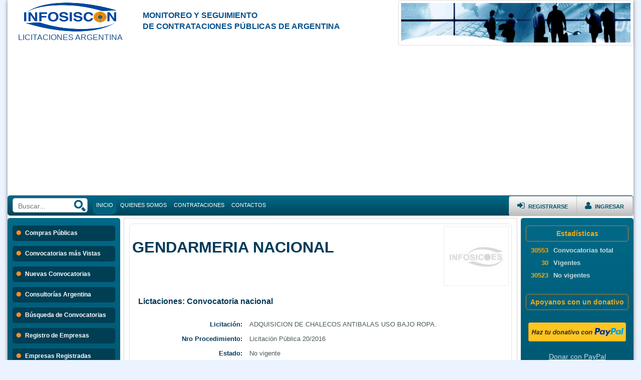

--- FILE ---
content_type: text/html; charset=UTF-8
request_url: https://www.argentinalicitaciones.com/adquisicion-de-chalecos-antibalas-uso-bajo-ropa-lct453.html
body_size: 79214
content:



<!DOCTYPE html>
<html lang="es-es" >
    <head>
        <meta http-equiv="content-type" content="text/html; charset=UTF-8" />
        <meta name="viewport" content="width=device-width"/>
        <meta http-equiv="X-UA-Compatible" content="IE=edge; chrome=1" />
        <title>ADQUISICION DE CHALECOS ANTIBALAS USO BAJO ROPA. Contrataciones pï¿½blicas de Argentina</title>
        <meta name="description" content="ADQUISICION DE CHALECOS ANTIBALAS USO BAJO ROPA. Presupuesto:  - Valido hasta: 2016-10-05 10:00:00 - Entidad:  - Sistema de contrataciones estatales SICOES" />
        <meta name="title" content="ADQUISICION DE CHALECOS ANTIBALAS USO BAJO ROPA." />
        <meta name="keywords" content=",sicoes, licitaciones sicoes, licitacion argentina, licitacion ADQUISICION DE CHALECOS ANTIBALAS USO BAJO ROPA., entidad , infosicoes, contrataciones estatales,empleos,noticias argentina,empleos santiago,convocatorias licitaciones, adjudicacion de proyectos,, sicoes argentina, inscribirse al sicoes" />
        <meta name="robots" content="index,follow">
        <meta property="og:title" content="ADQUISICION DE CHALECOS ANTIBALAS USO BAJO ROPA." />
        <meta property="og:description" content="Presupuesto:  - Valido hasta: 2016-10-05 10:00:00 - Entidad:  - Sistema de contrataciones estatales SICOES" />
        <meta property="og:site_name" content="Infosiscon" />
        <meta property="og:image" content="https://www.argentinalicitaciones.com/contenido/imagenes/entidades/" />
        <meta name="twitter:card" content="summary"/>
        <meta name="twitter:description" content="Presupuesto:  - Valido hasta: 2016-10-05 10:00:00 - Entidad:  - Sistema de contrataciones estatales SICOES"/>
        <meta name="twitter:title" content="ADQUISICION DE CHALECOS ANTIBALAS USO BAJO ROPA."/>
        <meta name="twitter:site" content="Infosiscon ARGENTINA"/>
        <meta name="twitter:domain" content="https://www.argentinalicitaciones.com/"/>
        <meta name="twitter:creator" content="INFOSISCON"/>
        <link rel="image_src" href="https://www.argentinalicitaciones.com/contenido/imagenes/entidades/"/>
        <base href="https://www.argentinalicitaciones.com/" target="_self"/>
        <link rel="icon" type="image/x-icon" href="contenido/imagenes/images/favicon1.png" />

        <link rel="stylesheet" type="text/css" href="contenido/css/jquery-ui-1.7.2.custom.css" />
        <link rel="stylesheet" type="text/css" href="contenido/css/bootstrap.min.css" />
        <link rel="stylesheet" type="text/css" href="contenido/css/fonts/fontawesome/font-awesome.css" />
        <link rel="stylesheet" href="contenido/css/nw.estilo.2.css" />
        <link rel="stylesheet" href="contenido/css/nw.estilo.responsive.css" />

        <link type="text/css" rel="stylesheet" href="contenido/librerias/jq-mmenu/dist/css/jquery.mmenu.all.css" />
        <script type="text/javascript" src="https://ajax.googleapis.com/ajax/libs/jquery/1.7.2/jquery.min.js"></script>
        <script type="text/javascript" src="contenido/librerias/jq-mmenu/dist/js/jquery.mmenu.all.min.js"></script>

        <script type="text/javasccript" src="contenido/js/funciones.js"></script>

        <style>
            .mm-page{
                background: #FFF !important;
                box-shadow: 0px 0px 7px 0px grey;
            }
        </style>

        <!-- AdSense -->
        <script async src="https://pagead2.googlesyndication.com/pagead/js/adsbygoogle.js?client=ca-pub-7136399025591410" crossorigin="anonymous"></script>

    </head>
    <body style="background:#eaf3ff;">

        <div class="main_content">
                            <div class="header-izquierdo not-mobile">
                    <div class="logo-header-izquierdo">
                        <a href="https://www.argentinalicitaciones.com/">
                            <img src="contenido/imagenes/images/logo-infosiscon.png" style="height: 60px;width: 190px;margin-top: 4px;">
                        </a>
                        <br/>
                        <a href="https://www.argentinalicitaciones.com/">
                            <h1 style="font-size: 12pt;font-weight: normal;color: #1f5494;padding: 0px;margin:0px;">LICITACIONES ARGENTINA</h1>
                        </a>
                    </div>
                    <div class="header-description">
                        <br/>
                        <h3 class="tit-head-2">MONITOREO Y SEGUIMIENTO<br/>DE CONTRATACIONES P&Uacute;BLICAS DE ARGENTINA</h3>                    </div>
                    <div class="like-social" id="box_redes_sociales" style="padding:5px;">
                                                    <div>
                                <img src="https://www.licitacionesparaguay.com/contenido/imagenes/images/banner_derecho_uno.png" style="width:100%;"/>
                            </div>
                                                </div>
                    <div class="clear"></div>
                </div>
                <style>
    .top-mr{
        text-align: center;
        background: #012845;
        font-size: 16px;
        font-weight: bold;
        color: #fff;
        line-height: 40px;
        -moz-box-sizing: border-box;
        box-sizing: border-box;	
        width: 100%;
        height: 40px;
        padding: 0 50px;
        position:fixed;
        top:0px;
        left:0px;
        z-index: 150;
    }
    .top-mr.fixed{
        position: fixed;
        top: 0;
        left: 0;
    }
    .top-mr a{
        background: center center no-repeat transparent;
        background-image: url( [data-uri] );
        display: block;
        width: 40px;
        height: 40px;
        position: absolute;
    }
</style>
<div class="just-mobile">    
    <div id="page">
        <div class="top-mr">
            <a href="#menu" style="position:relative;float:left;"></a>
            Infosiscon
        </div>
        <div class="none">
            <p>...</p>
        </div>
        <nav id="menu">
            <ul>
                <li><a href="https://www.argentinalicitaciones.com/"><i class="fa fa-home"></i> Inicio</a></li>
                <li><a href="convocatorias-nacionales.html"><i class="fa fa-tasks"></i> Convocatorias nacionales</a></li>
                <li><a href="entidades.html"><i class="fa fa-bookmark-o"></i> Entidades registradas</a></li>
                                <li><a ><i class="fa fa-thumbs-o-up"></i> Acerca de Infosiscon</a>
                    <ul>
                        <li><a href="quienes-somos.html">Quienes somos</a></li>
                        <li><a href="contacto.html">Contacto</a></li>
                    </ul>
                </li>
                <li><a ><i class="fa fa-stack-overflow"></i> Contrataciones</a>
                    <ul>
                        <li><a href="buscador.html"><i class="fa fa-search-plus"></i> B�squeda de Convocatorias</a></li>
                        <li><a href="convocatorias-nacionales.html"><i class="fa fa-tasks"></i> Convocatorias Nacionales</a>
                            <ul>
                                <li><a href="licitaciones-de-region-metropolitana-de-santiago-chile.html"><i class="fa fa-fire"></i> Regi�n Metropolitana de Santiago</a></li><li><a href="licitaciones-de-region-de-coquimbo-chile.html"><i class="fa fa-fire"></i> Regi�n de Coquimbo</a></li><li><a href="licitaciones-de-region-de-valparaiso-chile.html"><i class="fa fa-fire"></i> Regi�n de Valpara�so</a></li><li><a href="licitaciones-de-region-del-biobio-chile.html"><i class="fa fa-fire"></i> Regi�n del Biob�o</a></li><li><a href="licitaciones-de-region-del-libertador-general-bernardo-ohiggins-chile.html"><i class="fa fa-fire"></i> Regi�n del Libertador General Bernardo O�Higgins</a></li><li><a href="licitaciones-de-region-de-arica-y-parinacota-chile.html"><i class="fa fa-fire"></i> Regi�n de Arica y Parinacota</a></li><li><a href="licitaciones-de-region-de-la-araucania-chile.html"><i class="fa fa-fire"></i> Regi�n de la Araucan�a</a></li><li><a href="licitaciones-de-region-de-tarapaca-chile.html"><i class="fa fa-fire"></i> Regi�n de Tarapac�</a></li><li><a href="licitaciones-de-region-del-maule-chile.html"><i class="fa fa-fire"></i> Regi�n del Maule</a></li><li><a href="licitaciones-de-region-de-los-lagos-chile.html"><i class="fa fa-fire"></i> Regi�n de los Lagos</a></li><li><a href="licitaciones-de-region-de-los-rios-chile.html"><i class="fa fa-fire"></i> Regi�n de Los R�os</a></li><li><a href="licitaciones-de-region-de-atacama-chile.html"><i class="fa fa-fire"></i> Regi�n de Atacama</a></li><li><a href="licitaciones-de-region-de-antofagasta-chile.html"><i class="fa fa-fire"></i> Regi�n de Antofagasta</a></li><li><a href="licitaciones-de-region-aysen-del-general-carlos-ibanez-del-campo-chile.html"><i class="fa fa-fire"></i> Regi�n Ays�n del General Carlos Ib��ez del Campo</a></li><li><a href="licitaciones-de-region-de-magallanes-y-de-la-antartica-chile.html"><i class="fa fa-fire"></i> Regi�n de Magallanes y de la Ant�rtica</a></li><li><a href="licitaciones-de-region-de-la-chile.html"><i class="fa fa-fire"></i> Regi�n de la</a></li>                            </ul>
                        </li>
                        <li><a href="convocatorias-mas-vistas.html"><i class="fa fa-plus-square"></i> Convocatorias m�s Vistas</a></li>
                        <li><a href="consultorias-chile.html"><i class="fa fa-arrow-circle-o-right"></i> Consultor�as</a></li>
                    </ul>
                </li>
                <li><a href="empresas.html"><i class="fa fa-group"></i> Empresas Registradas</a></li>
            </ul>
        </nav>
    </div>
    <script type="text/javascript">
        //jQuery(document).ready(function($) {
        $("#menu").mmenu({
        "extensions": [
                "effect-menu-zoom",
                "effect-panels-zoom",
                "pagedim-black",
                "theme-dark"
        ],
                "counters": true,
                "iconPanels": true,
                "navbars": [
//                    {
//                        "position": "bottom",
//                        "content": [
//                            "searchfield"
//                        ]
//                    },
//                {
//                "position": "bottom",
//                        "content": [
//                                "<a class='fa fa-envelope' href='contacto.html'></a>",
//                                "<a class='fa fa-twitter' href='https://twitter.com/infosicoes' target='_blank'></a>",
//                                "<a class='fa fa-facebook' href='https://www.facebook.com/infosicoes' target='_blank'></a>"
//                        ]
//                },
                {
                "position": "bottom",
                        "content": [
                                "<div><form action='buscador.html' method='post'>" +
                                "<input type='text' name='buscar' style='background: #3e5c72;color:#FFF;border-radius:15px 0px 0px 15px;padding:5px 10px;border:0px;' autocomplete='off'/><button type='submit' style='color:#012845;border:0px;border-radius:0px 15px 15px 0px;padding:5px;'><i class='fa fa-search-plus' style='font-size:13pt;color:#012845;'></i></button>" +
                                "</form></div>"
                        ]
                },
                    {
                    "position": "top",
                            "content": [
                                    "<div class='users-menu-mobile'>" +
                                    "<div class='top-login-enlace'>" +
                                    "<a href='http://www.argentinalicitaciones.com/ingreso-de-usuarios.html' class='alog1'><i class='fa fa-user' style='font-size:13pt;'></i> INGRESAR &nbsp;&nbsp;&nbsp; </a>" +
                                    "</div>" +
                                    "<div class='top-login-enlace'>" +
                                    "<a href='http://www.argentinalicitaciones.com/registro.html' class='alog2'><i class='fa fa-sign-in' style='font-size:13pt;'></i> REGISTRARSE &nbsp;&nbsp;&nbsp; </a>" +
                                    "</div>" +
                                    "</div>"
                            ]
                    }
                    ]
        });
                //});
    </script>
</div><style>
.top-enlace:hover .menu_desplegable_1 {
    height: 950px;
}    
.top_loggo-float {
    background: none !important;
    padding-left: 15px !important;
}
</style>

<div class="box_top-header not-mobile" id="box_top-header">
    <div class="top-header">
        <div class="top-loggo" id="top-loggo">
            <img src="contenido/imagenes/images/logo-infosiscon-white.png"/>
        </div>
        <div class="top-buscardor">
            <div class="box_input">
                <input type="text" name="buscar" id="buscar" placeholder="Buscar..." class="top-buscardor-input"/>
                <input type="image" src="contenido/imagenes/images/icon-search.png" name="" style="float:right;" onclick="realizar_busqueda_rapida();"/>
                <script>
                    $("#buscar").keypress(function(e) {
                        if (e.which == 13) {
                            realizar_busqueda_rapida();
                        }
                    });
                    function realizar_busqueda_rapida(){
                        location.href = 'https://www.argentinalicitaciones.com/buscador/' + (document.getElementById('buscar').value).replace(/ /g, '-') + '.html';
                    }
                </script>
            </div>
        </div>
        <a href="https://www.argentinalicitaciones.com/" class="not-fb">
            <div class="top-enlace top-enlace-active">INICIO</div>
        </a>
        <a href="quienes-somos.html" class="not-fb">
            <div class="top-enlace">QUIENES SOMOS</div>
        </a>
        <div class="top-enlace">
            <a >CONTRATACIONES</a>
            <div class="menu_desplegable_1">
                <ol>
                    <a href="buscador.html"><li>B&uacute;squeda</li></a>
                    <a href="convocatorias-nacionales.html"><li>Convocatorias Nacionales</li></a>
                    <a href="consultorias-argentina.html"><li>Consultorias Argentina</li></a>
                </ol>
            </div>
        </div>
        <a href="contacto.html" class="not-fb">
            <div class="top-enlace">CONTACTOS</div>
        </a>
                        <div class="top-login">
                            <div class="top-login-enlace">
                    <a href="ingreso-de-usuarios.html" class="alog1"><i class="fa fa-user" style="font-size:13pt;"></i><span class="not-v-tablet"> INGRESAR</span></a>
                </div>
                <div class="top-login-enlace">
                    <a href="registro.html" class="alog2"><i class="fa fa-sign-in" style="font-size:13pt;"></i><span class="not-v-tablet"> REGISTRARSE</span></a>
                </div>
                        </div>
        <div class="clear"></div>
    </div>
</div>

            <div class="clear"></div>
            <div class="contenedor">
                <div class="contenido">

<div class="panel_izquierdo">
    <div class="contenido_izquierdo">
        <div class="box_menu_izquierdo">
    <div class="menu_izquierdo">
        <div class="sec-register">
            <div class="top-login-enlace">
                <a href="http://www.argentinalicitaciones.com/ingreso-de-usuarios.html" class="alog1"><i class="fa fa-user" style="font-size:13pt;"></i><span class="not-v-tablet"> INGRESAR</span></a>
            </div>
            <div class="top-login-enlace">
                <a href="http://www.argentinalicitaciones.com/registro.html" class="alog2"><i class="fa fa-sign-in" style="font-size:13pt;"></i><span class="not-v-tablet"> REGISTRARSE</span></a>
            </div>
        </div>
        <div class="clear"></div>
        <ul>
            <a href="convocatorias-nacionales.html"><li>Compras P&uacute;blicas</li></a>
            <a href="convocatorias-mas-vistas.html"><li>Convocatorias m&aacute;s Vistas</li></a>
            <a href="convocatorias-nuevas.html"><li class="not-v-movile">Nuevas Convocatorias</li></a>
            <a href="consultorias-argentina.html"><li>Consultor&iacute;as Argentina</li></a>
            <a href="buscador.html"><li>B&uacute;squeda de Convocatorias</li></a>
                            <a href="registro.html"><li>Registro de Empresas</li></a>
                            <a href="empresas.html"><li>Empresas Registradas</li></a>
        </ul>
    </div>
</div>
<div class="not-v-movile">

    <div class="tit_der" style="padding-bottom: 0px;">
        <h4>Estamos a su servicio</h4>
    </div>
    
    <a href="">
        <img src="https://www.perulicitaciones.com/contenido/imagenes/banners/banner5-3.jpg" style="width:100%;margin-top: 10px;"/>
    </a>
        
    <!--<div id="fb-root"></div>
    <script>(function(d, s, id) {
      var js, fjs = d.getElementsByTagName(s)[0];
      if (d.getElementById(id)) return;
      js = d.createElement(s); js.id = id;
      js.src = "//connect.facebook.net/es_LA/sdk.js#xfbml=1&appId=552002581592454&version=v2.0";
      fjs.parentNode.insertBefore(js, fjs);
    }(document, 'script', 'facebook-jssdk'));
    </script>
    <div class="fb-like-box" data-href="https://www.facebook.com/infosicoes" data-width="232" data-height="420" data-colorscheme="dark" data-show-faces="true" data-header="false" data-stream="false" data-show-border="false"></div>-->

</div><div class="not-v-movile">

    <br/>
    <div class="tit_der" style="padding-bottom: 0px;">
        <h4>Licitaciones por provincias</h4>
    </div>
    <br/>
            <div class="menu_izquierdo_admin">
            <ul>
                                    <a href="licitaciones-de-ciudad-autonoma-de-buenos-aires-argentina.html">
                        <li><i class="fa fa-fire"></i> Ciudad Autónoma de Buenos Aires</li>
                    </a>
                                        <a href="licitaciones-de-provincia-de-jujuy-argentina.html">
                        <li><i class="fa fa-fire"></i> Provincia de Jujuy</li>
                    </a>
                                        <a href="licitaciones-de-provincia-de-buenos-aires-argentina.html">
                        <li><i class="fa fa-fire"></i> Provincia de Buenos Aires</li>
                    </a>
                                        <a href="licitaciones-de-provincia-de-cordoba-argentina.html">
                        <li><i class="fa fa-fire"></i> Provincia de Córdoba</li>
                    </a>
                                        <a href="licitaciones-de-provincia-de-santa-fe-argentina.html">
                        <li><i class="fa fa-fire"></i> Provincia de Santa Fe</li>
                    </a>
                                        <a href="licitaciones-de-provincia-de-rio-negro-argentina.html">
                        <li><i class="fa fa-fire"></i> Provincia de Río Negro</li>
                    </a>
                                        <a href="licitaciones-de-provincia-de-tucuman-argentina.html">
                        <li><i class="fa fa-fire"></i> Provincia de Tucumán</li>
                    </a>
                                        <a href="licitaciones-de-provincia-de-san-luis-argentina.html">
                        <li><i class="fa fa-fire"></i> Provincia de San Luis</li>
                    </a>
                                        <a href="licitaciones-de-provincia-de-catamarca-argentina.html">
                        <li><i class="fa fa-fire"></i> Provincia de Catamarca</li>
                    </a>
                                        <a href="licitaciones-de-provincia-de-chubut-argentina.html">
                        <li><i class="fa fa-fire"></i> Provincia de Chubut</li>
                    </a>
                                        <a href="licitaciones-de-provincia-de-corrientes-argentina.html">
                        <li><i class="fa fa-fire"></i> Provincia de Corrientes</li>
                    </a>
                                        <a href="licitaciones-de-provincia-de-santa-cruz-argentina.html">
                        <li><i class="fa fa-fire"></i> Provincia de Santa Cruz</li>
                    </a>
                                        <a href="licitaciones-de-provincia-de-la-rioja-argentina.html">
                        <li><i class="fa fa-fire"></i> Provincia de La Rioja</li>
                    </a>
                                        <a href="licitaciones-de-provincia-de-misiones-argentina.html">
                        <li><i class="fa fa-fire"></i> Provincia de Misiones</li>
                    </a>
                                        <a href="licitaciones-de-provincia-de-formosa-argentina.html">
                        <li><i class="fa fa-fire"></i> Provincia de Formosa</li>
                    </a>
                                        <a href="licitaciones-de-provincia-de-san-juan-argentina.html">
                        <li><i class="fa fa-fire"></i> Provincia de San Juan</li>
                    </a>
                                        <a href="licitaciones-de-provincia-de-salta-argentina.html">
                        <li><i class="fa fa-fire"></i> Provincia de Salta</li>
                    </a>
                                        <a href="licitaciones-de-sin-determinar-argentina.html">
                        <li><i class="fa fa-fire"></i> sin determinar</li>
                    </a>
                                        <a href="licitaciones-de-provincia-del-neuquen-argentina.html">
                        <li><i class="fa fa-fire"></i> Provincia del Neuquén</li>
                    </a>
                                        <a href="licitaciones-de-pcia-de-tierra-del-fuego-antartida-e-islas-del-atlantico-sur-argentina.html">
                        <li><i class="fa fa-fire"></i> Pcia. de Tierra del Fuego, Antártida e Islas del Atlántico Sur</li>
                    </a>
                                        <a href="licitaciones-de-provincia-de-la-pampa-argentina.html">
                        <li><i class="fa fa-fire"></i> Provincia de La Pampa</li>
                    </a>
                                        <a href="licitaciones-de-provincia-de-chaco-argentina.html">
                        <li><i class="fa fa-fire"></i> Provincia de Chaco</li>
                    </a>
                                        <a href="licitaciones-de-provincia-de-entre-rios-argentina.html">
                        <li><i class="fa fa-fire"></i> Provincia de Entre Ríos</li>
                    </a>
                                        <a href="licitaciones-de-provincia-de-santiago-del-estero-argentina.html">
                        <li><i class="fa fa-fire"></i> Provincia de Santiago del Estero</li>
                    </a>
                                        <a href="licitaciones-de-provincia-de-mendoza-argentina.html">
                        <li><i class="fa fa-fire"></i> Provincia de Mendoza</li>
                    </a>
                                </ul>
        </div>
        


</div><div class="tit_der">
    <h4>Empresas Registradas</h4>
</div>
    <div class="inform_box">
        <a href="empresas/byb-ingenieria.html">
                              <div class="box_empresa_registrada_prin ">
                                  <div class="empresa_registrada_titulo">
                                      ByB INGENIERIA
                                  </div>
                                  <div class="clear"></div>
                              </div>
                              </a><a href="empresas/bellizzi-hnos-srl.html">
                              <div class="box_empresa_registrada_prin ">
                                  <div class="empresa_registrada_titulo">
                                      BELLIZZI HNOS SRL
                                  </div>
                                  <div class="clear"></div>
                              </div>
                              </a><a href="empresas/secuteam-srl.html">
                              <div class="box_empresa_registrada_prin ">
                                  <div class="empresa_registrada_titulo">
                                      SECUTEAM SRL
                                  </div>
                                  <div class="clear"></div>
                              </div>
                              </a><a href="empresas/mc-srl.html">
                              <div class="box_empresa_registrada_prin ">
                                  <div class="empresa_registrada_titulo">
                                      MC SRL
                                  </div>
                                  <div class="clear"></div>
                              </div>
                              </a><a href="empresas/arnanuk-srl.html">
                              <div class="box_empresa_registrada_prin ">
                                  <div class="empresa_registrada_titulo">
                                      ARNANUK SRL
                                  </div>
                                  <div class="clear"></div>
                              </div>
                              </a><a href="empresas/parquet-ottolenghi.html">
                              <div class="box_empresa_registrada_prin ">
                                  <div class="empresa_registrada_titulo">
                                      Parquet Ottolenghi
                                  </div>
                                  <div class="clear"></div>
                              </div>
                              </a><a href="empresas/wanted-marketing-online.html">
                              <div class="box_empresa_registrada_prin ">
                                  <div class="empresa_registrada_titulo">
                                      Wanted Marketing Online
                                  </div>
                                  <div class="clear"></div>
                              </div>
                              </a><a href="empresas/global-vinco.html">
                              <div class="box_empresa_registrada_prin ">
                                  <div class="empresa_registrada_titulo">
                                      Global vinco
                                  </div>
                                  <div class="clear"></div>
                              </div>
                              </a><a href="empresas/beatriz-yael-alejandro.html">
                              <div class="box_empresa_registrada_prin ">
                                  <div class="empresa_registrada_titulo">
                                      Beatriz Yael Alejandro
                                  </div>
                                  <div class="clear"></div>
                              </div>
                              </a><a href="empresas/tensis.html">
                              <div class="box_empresa_registrada_prin ">
                                  <div class="empresa_registrada_titulo">
                                      TENSIS
                                  </div>
                                  <div class="clear"></div>
                              </div>
                              </a><a href="empresas/syemed-srl.html">
                              <div class="box_empresa_registrada_prin not-v-tablet not-v-mobile">
                                  <div class="empresa_registrada_titulo">
                                      SYEMED SRL
                                  </div>
                                  <div class="clear"></div>
                              </div>
                              </a><a href="empresas/mwsa-sa.html">
                              <div class="box_empresa_registrada_prin not-v-tablet not-v-mobile">
                                  <div class="empresa_registrada_titulo">
                                      MWSA SA
                                  </div>
                                  <div class="clear"></div>
                              </div>
                              </a><a href="empresas/rm-servcios.html">
                              <div class="box_empresa_registrada_prin not-v-tablet not-v-mobile">
                                  <div class="empresa_registrada_titulo">
                                      RM Servcios
                                  </div>
                                  <div class="clear"></div>
                              </div>
                              </a><a href="empresas/jornal-salud-srl.html">
                              <div class="box_empresa_registrada_prin not-v-tablet not-v-mobile">
                                  <div class="empresa_registrada_titulo">
                                      JORNAL SALUD SRL
                                  </div>
                                  <div class="clear"></div>
                              </div>
                              </a><a href="empresas/ministerio-de-salud-de-la-provincia-de-buenoa-aires.html">
                              <div class="box_empresa_registrada_prin not-v-tablet not-v-mobile">
                                  <div class="empresa_registrada_titulo">
                                      Hospital Dr. Alberto Balestrini
                                  </div>
                                  <div class="clear"></div>
                              </div>
                              </a><a href="empresas/floorclean-sa.html">
                              <div class="box_empresa_registrada_prin not-v-tablet not-v-mobile">
                                  <div class="empresa_registrada_titulo">
                                      Floorclean SA
                                  </div>
                                  <div class="clear"></div>
                              </div>
                              </a><a href="empresas/petronio-dusi-wiegrebe-srl.html">
                              <div class="box_empresa_registrada_prin not-v-tablet not-v-mobile">
                                  <div class="empresa_registrada_titulo">
                                      Petronio DUsi Wiegrebe SRL
                                  </div>
                                  <div class="clear"></div>
                              </div>
                              </a><a href="empresas/id4you.html">
                              <div class="box_empresa_registrada_prin not-v-tablet not-v-mobile">
                                  <div class="empresa_registrada_titulo">
                                      Id4you
                                  </div>
                                  <div class="clear"></div>
                              </div>
                              </a><a href="empresas/aercom-sa.html">
                              <div class="box_empresa_registrada_prin not-v-tablet not-v-mobile">
                                  <div class="empresa_registrada_titulo">
                                      AERCOM SA
                                  </div>
                                  <div class="clear"></div>
                              </div>
                              </a><a href="empresas/desarrollo-integral-de-proyectos-empresariales-sa.html">
                              <div class="box_empresa_registrada_prin not-v-tablet not-v-mobile">
                                  <div class="empresa_registrada_titulo">
                                      DEsarrollo integral de proyectos empresariales SA
                                  </div>
                                  <div class="clear"></div>
                              </div>
                              </a><a href="empresas/torralba-refrigeracion-srl.html">
                              <div class="box_empresa_registrada_prin not-v-tablet not-v-mobile">
                                  <div class="empresa_registrada_titulo">
                                      TORRALBA REFRIGERACION SRL
                                  </div>
                                  <div class="clear"></div>
                              </div>
                              </a><a href="empresas/rapid-test-argentina.html">
                              <div class="box_empresa_registrada_prin not-v-tablet not-v-mobile">
                                  <div class="empresa_registrada_titulo">
                                      Rapid Test Argentina
                                  </div>
                                  <div class="clear"></div>
                              </div>
                              </a><a href="empresas/cecilio-al-srl.html">
                              <div class="box_empresa_registrada_prin not-v-tablet not-v-mobile">
                                  <div class="empresa_registrada_titulo">
                                      CECILIO AL SRL
                                  </div>
                                  <div class="clear"></div>
                              </div>
                              </a>        <p class="enlace-t">
            <a href="empresas.html">Ver listado completo >></a>
        </p>
    </div>
        </div><!-- END contenido izquierdo -->
</div><!-- END panel izquierdo -->

<div class="box_seccion_a">
    <div class="seccion_a">
        <div class="contenido_seccion">
            <div class="licitacion">
                                <h2 style="float:left;width:75%;" class="to-h1">GENDARMERIA NACIONAL</h2>
                <div class="box_image img-logo-licit">
                    <img src='entidades/1484340505índiceDG.jpg.size=3.img' alt='GENDARMERIA NACIONAL' title=''/>                </div>
                <div class="clear"></div>
                <h3>Lictaciones: Convocatoria nacional</h3>
                <table class="licitacion-tabla1">
                    <tr>
                        <td style='text-align:right'><b>Licitaci&oacute;n:</b></td>
                        <td><h1 class='h1-to-normal'>ADQUISICION DE CHALECOS ANTIBALAS USO BAJO ROPA.</h1></td>
                    </tr>
                    <tr>
                        <td style='text-align:right'><b>Nro Procedimiento:</b></td>
                        <td>Licitación Pública 20/2016</td>
                    </tr>
                    <tr>
                        <td style='text-align:right'><b>Estado:</b></td>
                                                <td>No vigente</td>
                    </tr>
                    <tr>
                        <td style='text-align:right'><b>Entidad:</b></td>
                        <td>GENDARMERIA NACIONAL</td>
                    </tr>
                    <tr>
                        <td style='text-align:right'><b>Unidad departamento:</b></td>
                        <td></td>
                    </tr>
                    <tr>
                        <td style='text-align:right'><b>Provincia:</b></td>
                        <td>
                            Ciudad Autónoma de Buenos Aires                        </td>
                    </tr>
                    <tr>
                        <td style='text-align:right'><b>Fecha de publicaci&oacute;n:</b></td>
                        <td>16 de Septiembre de 2016</td>
                    </tr>
                    <tr>
                        <td style='text-align:right'><b>Fecha de apertura:</b></td>
                        <td>5 de Octubre de 2016</td>
                    </tr>
                    <tr>
                        <td style='text-align:right'><b>Expediente:</b></td>
                        <td>18-65013768/2016</td>
                    <tr>
                        <td style='text-align:right'><b>Clase:</b></td>
                        <td>De etapa única nacional</td>
                    </tr>
                    <tr>
                        <td style='text-align:right'><b>Modalidad:</b></td>
                        <td>
                            Sin Modalidad                        </td>
                    </tr>
                    <tr>
                        <td style='text-align:right'><b>Archivos:</b></td>
                        <td class="box-muestra-archivos" style="line-height: 2.5;">
                            <a href="http://onc-ftp1.argentinacompra.gov.ar/0037/002/010000202016001000/Convocatoria-000683466001.doc">Convocatoria-000683466001.doc</a><br/><a href="http://onc-ftp1.argentinacompra.gov.ar/0037/002/010000202016001000/Convocatoria-000683466001.doc.zip">Convocatoria-000683466001.doc.zip</a><br/><a href="http://onc-ftp1.argentinacompra.gov.ar/0037/002/010000202016001000/Convocatoria-000683466002.xls">Convocatoria-000683466002.xls</a><br/><a href="http://onc-ftp1.argentinacompra.gov.ar/0037/002/010000202016001000/Convocatoria-000683466002.xls.zip">Convocatoria-000683466002.xls.zip</a><br/>                        </td>
                    </tr>
                </table>
                <style>
                    .bx-licit-arg table{
                        width:100%;
                        font-size: 9pt;
                        background: #FFF;
                    }
                    .bx-licit-arg .formCABECERA{
                        color: #003856;
                        margin: 10px 0px;
                        padding: 25px 12px;
                        text-align: left;
                        font-size: 12pt;
                        font-weight: bold;
                    }
                    .bx-licit-arg td {
                        padding: 5px 7px;
                    }
                    .bx-licit-arg .formETIQUETA{
                        color: #003856;
                        text-align: right;
                        font-size: 9pt;
                        font-weight: bold;
                        width:30%;
                    }
                    .bx-licit-arg .gridTABLE{
                        background: #EFEFEF;
                        text-align: center;
                        border:1px solid gray;
                        padding: 15px 0px ;
                    }
                </style>

                <div class="bx-licit-arg">
                    <table id="tabla-form"><tr height="10"><td></td></tr><tr><td>&nbsp;</td><td><table border="0" cellpadding="0" cellspacing="0" width="100%" align="center"><tr><td><table border="0" cellpadding="0" cellspacing="0" width="100%"><tr><td><table width="100%" border="0" cellspacing="0" cellpadding="0" class="formTABLA"><tr height="20" class="formCABECERA"><td colspan="2">&nbsp;Retiro o Adquisición de Pliegos</td><td align="left"></td></tr><tr height="20"><td class="formETIQUETA">&nbsp;&nbsp;Dirección&nbsp;</td><td class="formDATO" width="80%">&nbsp;GENDARMERÍA NACIONAL NRO 717                                &nbsp;</td><td class="formDATO" align="left"></td></tr><tr height="20"><td class="formETIQUETA">&nbsp;&nbsp;Localidad&nbsp;</td><td class="formDATO" width="80%">&nbsp;C.A.B.A.                                                    &nbsp;</td><td class="formDATO" align="left"></td></tr><tr height="20"><td class="formETIQUETA">&nbsp;&nbsp;Cod. Postal&nbsp;</td><td class="formDATO" width="80%">&nbsp;1104    &nbsp;</td><td class="formDATO" align="left"></td></tr><tr height="20"><td class="formETIQUETA">&nbsp;&nbsp;Provincia&nbsp;</td><td class="formDATO" width="80%">&nbsp;Ciudad Autónoma de Buenos Aires&nbsp;</td><td class="formDATO" align="left"></td></tr><tr height="20"><td class="formETIQUETA">&nbsp;&nbsp;Plazo y Horario&nbsp;</td><td class="formDATO" width="80%">&nbsp;DE LUNES A VIERNES DE 08:30 HORAS A 13:30 HORAS                                                                                                                                     &nbsp;</td><td class="formDATO" align="left"></td></tr><tr height="20" class="formCABECERA"><td colspan="2">&nbsp;Consulta de los Pliegos</td><td align="left"></td></tr><tr height="20"><td class="formETIQUETA">&nbsp;&nbsp;Dirección&nbsp;</td><td class="formDATO" width="80%">&nbsp;GENDARMERÍA NACIONAL NRO 717                                &nbsp;</td><td class="formDATO" align="left"></td></tr><tr height="20"><td class="formETIQUETA">&nbsp;&nbsp;Cod. Postal&nbsp;</td><td class="formDATO" width="80%">&nbsp;1104    &nbsp;</td><td class="formDATO" align="left"></td></tr><tr height="20"><td class="formETIQUETA">&nbsp;&nbsp;Localidad&nbsp;</td><td class="formDATO" width="80%">&nbsp;C.A.B.A.                                                    &nbsp;</td><td class="formDATO" align="left"></td></tr><tr height="20"><td class="formETIQUETA">&nbsp;&nbsp;Provincia&nbsp;</td><td class="formDATO" width="80%">&nbsp;Ciudad Autónoma de Buenos Aires&nbsp;</td><td class="formDATO" align="left"></td></tr><tr height="20"><td class="formETIQUETA">&nbsp;&nbsp;Plazo y Horario&nbsp;</td><td class="formDATO" width="80%">&nbsp;DE LUNES A VIERNES DE 08:30 HORAS A 13:30 HORAS                                                                                                                                     &nbsp;</td><td class="formDATO" align="left"></td></tr><tr height="20" class="formCABECERA"><td colspan="2">&nbsp;Presentación de Ofertas</td><td align="left"></td></tr><tr height="20"><td class="formETIQUETA">&nbsp;&nbsp;Dirección&nbsp;</td><td class="formDATO" width="80%">&nbsp;&nbsp;</td><td class="formDATO" align="left"></td></tr><tr height="20"><td class="formETIQUETA">&nbsp;&nbsp;Cod. Postal&nbsp;</td><td class="formDATO" width="80%">&nbsp;1104    &nbsp;</td><td class="formDATO" align="left"></td></tr><tr height="20"><td class="formETIQUETA">&nbsp;&nbsp;Provincia&nbsp;</td><td class="formDATO" width="80%">&nbsp;Ciudad Autónoma de Buenos Aires&nbsp;</td><td class="formDATO" align="left"></td></tr><tr height="20"><td class="formETIQUETA">&nbsp;&nbsp;Plazo y Horario&nbsp;</td><td class="formDATO" width="80%">&nbsp;DE LUNES A VIERNES DE 08:30 HORAS A 13:30 HORAS                                                                                                                                     &nbsp;</td><td class="formDATO" align="left"></td></tr><tr height="20"><td class="formETIQUETA">&nbsp;&nbsp;Finalización del Plazo&nbsp;</td><td class="formDATO" width="80%">&nbsp;05/09/2016 09:00&nbsp;</td><td class="formDATO" align="left"></td></tr><tr height="20" class="formCABECERA"><td colspan="2">&nbsp;Acto de Apertura</td><td align="left"></td></tr><tr height="20"><td class="formETIQUETA">&nbsp;&nbsp;Dirección&nbsp;</td><td class="formDATO" width="80%">&nbsp;GENDARMERÍA NACIONAL NRO 717                                &nbsp;</td><td class="formDATO" align="left"></td></tr><tr height="20"><td class="formETIQUETA">&nbsp;&nbsp;Localidad&nbsp;</td><td class="formDATO" width="80%">&nbsp;C.A.B.A.                                                    &nbsp;</td><td class="formDATO" align="left"></td></tr><tr height="20"><td class="formETIQUETA">&nbsp;&nbsp;Cod. Postal&nbsp;</td><td class="formDATO" width="80%">&nbsp;1104    &nbsp;</td><td class="formDATO" align="left"></td></tr><tr height="20"><td class="formETIQUETA">&nbsp;&nbsp;Provincia&nbsp;</td><td class="formDATO" width="80%">&nbsp;Ciudad Autónoma de Buenos Aires&nbsp;</td><td class="formDATO" align="left"></td></tr><tr height="20"><td class="formETIQUETA">&nbsp;&nbsp;Fecha y Hora&nbsp;</td><td class="formDATO" width="80%">&nbsp;05/10/2016 10:00&nbsp;</td><td class="formDATO" align="left"></td></tr><tr height="20" class="formCABECERA"><td colspan="2">&nbsp;Observaciones Generales</td><td align="left"></td></tr><tr height="20"><td class="formETIQUETA">&nbsp;&nbsp;&nbsp;</td><td class="formDATO" width="80%">&nbsp;                                                                                                                                                                                                                                                                                                            &nbsp;</td><td class="formDATO" align="left"></td></tr><tr height="7"><td colspan="4"></td></tr></table></td></tr></table></td></tr></table></td></tr><tr><td>&nbsp;</td><td><table border="0" cellpadding="0" cellspacing="0" width="100%" align="center"><tr><td align="center"><table border="0" cellpadding="0" cellspacing="0" width="100%" class="gridTABLE"><tr valign="middle" height="20" class="gridHEADER"><td width="100%">&nbsp;&nbsp;Rubros Comerciales&nbsp;</td></tr><tr height="20" valign="top" class="gridROW"><td>&nbsp;&nbsp;EQUIPO MILITAR Y DE SEGURIDAD &nbsp;</td></tr></table></td></tr></table></td></tr><tr><td>&nbsp;</td><td><table border="0" cellpadding="0" cellspacing="0" width="100%" align="center"><tr><td align="center"></td></tr></table></td></tr><tr height="10"><td></td></tr></table>                </div>
            </div>

            <br/>
            <p>[ Fuente: Sistema de contrataciones p&uacute;blicas de Argentina ]</p>
            <br/>

                        <div style='background:#EEE;padding:10px;z-index: 1000;position: relative;' id='social-net-noticia'>
                <div id="fb-root"></div>
                <script>(function(d, s, id) {
                        var js, fjs = d.getElementsByTagName(s)[0];
                        if (d.getElementById(id))
                            return;
                        js = d.createElement(s);
                        js.id = id;
                        js.src = "//connect.facebook.net/es_ES/sdk.js#xfbml=1&version=v2.6&appId=581374322022967";
                        fjs.parentNode.insertBefore(js, fjs);
                    }(document, 'script', 'facebook-jssdk'));</script>
                <div class="fb-like" data-href="https://www.argentinalicitaciones.com/adquisicion-de-chalecos-antibalas-uso-bajo-ropa-lct453.html" data-layout="button" data-action="recommend" data-size="small" data-show-faces="true" data-share="true"></div>
                <!--  twitter-->
                <div style='float:right;'>
                    <a href="https://twitter.com/share" class="twitter-share-button" data-url="https://www.argentinalicitaciones.com/adquisicion-de-chalecos-antibalas-uso-bajo-ropa-lct453.html">Tweet</a>
                    <script>!function(d, s, id) {
                            var js, fjs = d.getElementsByTagName(s)[0], p = /^http:/.test(d.location) ? 'http' : 'https';
                            if (!d.getElementById(id)) {
                                js = d.createElement(s);
                                js.id = id;
                                js.src = p + '://platform.twitter.com/widgets.js';
                                fjs.parentNode.insertBefore(js, fjs);
                            }
                        }(document, 'script', 'twitter-wjs');</script>
                </div>
            </div>

            <br/>
            <br/>
            <div class="contenido_seccion_enlace" style="float:right;padding:5px 20px;overflow: hidden;">
                <a href="convocatorias-nacionales.html">Otras Convocatorias ></a>
            </div>
            <div class="clear"></div>
            <br/>
        </div>
    </div>
</div>

<div class="panel_izquierdo">
    <div class="contenido_izquierdo">
        


<div class="tit_der">
    <h4>Estad&iacute;sticas</h4>
</div>
<div class="inform_box">
    <table style="width:100%;">
            <tr>
                <td style="text-align: right; width:35px;">30553</td>
                <td>
                    <b style="color:#C7DDE2;">Convocatorias total</b>
                </td>
            </tr><tr>
                    <td style="text-align: right; width:35px;">30</td>
                    <td>
                        <a href="convocatorias-nacionales.html"><b>Vigentes</b>
                        </a>
                    </td>
                </tr><tr>
                    <td style="text-align: right; width:35px;">30523</td>
                    <td>
                        <a ><b>No vigentes</b>
                        </a>
                    </td>
                </tr></table></div>

<br/><div class="tit_der">
    <h4>Apoyanos con un donativo</h4>
</div>
<div class="inform_box text-center">
    <a href="https://www.paypal.com/donate/?hosted_button_id=D8CZKKBY5UHXU" target="_blank">
        <img src="https://infosiscon.com/contenido/imagenes/images/donar-paypal.png" alt="" style="width: 100%;margin-top: 20px;">
    </a>
    <br>
    <br>
    <a href="https://www.paypal.com/donate/?hosted_button_id=D8CZKKBY5UHXU" target="_blank" style="text-decoration: underline;">
        Donar con PayPal
    </a>
</div>

<br><!--
<div class="tit_der">
    <h4>R.U.P.E.</h4>
</div>
<div class="inform_box">
    <p style="padding:0px;margin:0px;color:#C7DDE2;text-align:center;">
        <a href="rupe.html" target="">
        Registro &Uacute;nico de
        Proveedores del Estado
        </a>
    </p>
</div>

<br/>-->

<div class="tit_der">
    <h4>Entidades Registradas</h4>
</div>
    <div class="inform_box">
        <div class="box_entidad_registrada_prin not-v-tablet not-v-mobile">
                    <div class="entidad_registrada_titulo">
                        <div style="padding-left:30px;">
                        <a href="entidad/estado-mayor-general-de-la-armada.html">ESTADO MAYOR GENERAL DE LA ARMADA</a>
                        </div>
                    </div>
                    <div class="cant_entidad">
                        3455
                    </div>
                    <div class="clear"></div>
                </div><div class="box_entidad_registrada_prin not-v-tablet not-v-mobile">
                    <div class="entidad_registrada_titulo">
                        <div style="padding-left:30px;">
                        <a href="entidad/gendarmeria-nacional.html">GENDARMERIA NACIONAL</a>
                        </div>
                    </div>
                    <div class="cant_entidad">
                        2735
                    </div>
                    <div class="clear"></div>
                </div><div class="box_entidad_registrada_prin not-v-tablet not-v-mobile">
                    <div class="entidad_registrada_titulo">
                        <div style="padding-left:30px;">
                        <a href="entidad/estado-mayor-general-del-ejercito.html">ESTADO MAYOR GENERAL DEL EJERCITO</a>
                        </div>
                    </div>
                    <div class="cant_entidad">
                        2512
                    </div>
                    <div class="clear"></div>
                </div><div class="box_entidad_registrada_prin not-v-tablet not-v-mobile">
                    <div class="entidad_registrada_titulo">
                        <div style="padding-left:30px;">
                        <a href="entidad/estado-mayor-general-de-la-fuerza-aerea.html">ESTADO MAYOR GENERAL DE LA FUERZA AEREA</a>
                        </div>
                    </div>
                    <div class="cant_entidad">
                        1524
                    </div>
                    <div class="clear"></div>
                </div><div class="box_entidad_registrada_prin not-v-tablet not-v-mobile">
                    <div class="entidad_registrada_titulo">
                        <div style="padding-left:30px;">
                        <a href="entidad/univ-tecnologica-nacional.html">UNIV. TECNOLOGICA NACIONAL</a>
                        </div>
                    </div>
                    <div class="cant_entidad">
                        1386
                    </div>
                    <div class="clear"></div>
                </div><div class="box_entidad_registrada_prin not-v-tablet not-v-mobile">
                    <div class="entidad_registrada_titulo">
                        <div style="padding-left:30px;">
                        <a href="entidad/direccion-nacional-de-vialidad.html">DIRECCION NACIONAL DE VIALIDAD</a>
                        </div>
                    </div>
                    <div class="cant_entidad">
                        1110
                    </div>
                    <div class="clear"></div>
                </div><div class="box_entidad_registrada_prin not-v-tablet not-v-mobile">
                    <div class="entidad_registrada_titulo">
                        <div style="padding-left:30px;">
                        <a href="entidad/univ-nacional-de-la-plata.html">UNIV. NACIONAL  DE LA PLATA</a>
                        </div>
                    </div>
                    <div class="cant_entidad">
                        1009
                    </div>
                    <div class="clear"></div>
                </div><div class="box_entidad_registrada_prin not-v-tablet not-v-mobile">
                    <div class="entidad_registrada_titulo">
                        <div style="padding-left:30px;">
                        <a href="entidad/com-nacional-de-energia-atomica.html">COM. NACIONAL  DE ENERGIA ATOMICA</a>
                        </div>
                    </div>
                    <div class="cant_entidad">
                        1005
                    </div>
                    <div class="clear"></div>
                </div><div class="box_entidad_registrada_prin not-v-tablet not-v-mobile">
                    <div class="entidad_registrada_titulo">
                        <div style="padding-left:30px;">
                        <a href="entidad/adm-de-parques-nacionales.html">ADM. DE PARQUES NACIONALES</a>
                        </div>
                    </div>
                    <div class="cant_entidad">
                        833
                    </div>
                    <div class="clear"></div>
                </div><div class="box_entidad_registrada_prin not-v-tablet not-v-mobile">
                    <div class="entidad_registrada_titulo">
                        <div style="padding-left:30px;">
                        <a href="entidad/univ-nacional-del-sur.html">UNIV. NACIONAL  DEL SUR</a>
                        </div>
                    </div>
                    <div class="cant_entidad">
                        552
                    </div>
                    <div class="clear"></div>
                </div><div class="box_entidad_registrada_prin not-v-tablet not-v-mobile">
                    <div class="entidad_registrada_titulo">
                        <div style="padding-left:30px;">
                        <a href="entidad/univ-nacional-del-litoral.html">UNIV. NACIONAL  DEL LITORAL</a>
                        </div>
                    </div>
                    <div class="cant_entidad">
                        505
                    </div>
                    <div class="clear"></div>
                </div><div class="box_entidad_registrada_prin not-v-tablet not-v-mobile">
                    <div class="entidad_registrada_titulo">
                        <div style="padding-left:30px;">
                        <a href="entidad/univ-nacional-de-lanus.html">UNIV. NACIONAL DE LANUS</a>
                        </div>
                    </div>
                    <div class="cant_entidad">
                        447
                    </div>
                    <div class="clear"></div>
                </div><div class="box_entidad_registrada_prin not-v-tablet not-v-mobile">
                    <div class="entidad_registrada_titulo">
                        <div style="padding-left:30px;">
                        <a href="entidad/univ-nacional-gral-san-martin.html">UNIV. NACIONAL  GRAL. SAN MARTIN</a>
                        </div>
                    </div>
                    <div class="cant_entidad">
                        447
                    </div>
                    <div class="clear"></div>
                </div><div class="box_entidad_registrada_prin not-v-tablet not-v-mobile">
                    <div class="entidad_registrada_titulo">
                        <div style="padding-left:30px;">
                        <a href="entidad/univ-nacional-del-nordeste.html">UNIV. NACIONAL  DEL NORDESTE</a>
                        </div>
                    </div>
                    <div class="cant_entidad">
                        428
                    </div>
                    <div class="clear"></div>
                </div><div class="box_entidad_registrada_prin not-v-tablet not-v-mobile">
                    <div class="entidad_registrada_titulo">
                        <div style="padding-left:30px;">
                        <a href="entidad/univ-nacional-de-mar-del-plata.html">UNIV. NACIONAL  DE MAR DEL PLATA</a>
                        </div>
                    </div>
                    <div class="cant_entidad">
                        416
                    </div>
                    <div class="clear"></div>
                </div><div class="box_entidad_registrada_prin not-v-tablet not-v-mobile">
                    <div class="entidad_registrada_titulo">
                        <div style="padding-left:30px;">
                        <a href="entidad/univ-nacional-la-matanza.html">UNIV. NACIONAL  LA MATANZA</a>
                        </div>
                    </div>
                    <div class="cant_entidad">
                        413
                    </div>
                    <div class="clear"></div>
                </div><div class="box_entidad_registrada_prin not-v-tablet not-v-mobile">
                    <div class="entidad_registrada_titulo">
                        <div style="padding-left:30px;">
                        <a href="entidad/univ-nacional-de-lujan.html">UNIV. NACIONAL  DE LUJAN</a>
                        </div>
                    </div>
                    <div class="cant_entidad">
                        394
                    </div>
                    <div class="clear"></div>
                </div><div class="box_entidad_registrada_prin not-v-tablet not-v-mobile">
                    <div class="entidad_registrada_titulo">
                        <div style="padding-left:30px;">
                        <a href="entidad/direccion-general-de-fabricaciones-militares.html">DIRECCION GENERAL DE FABRICACIONES MILITARES</a>
                        </div>
                    </div>
                    <div class="cant_entidad">
                        383
                    </div>
                    <div class="clear"></div>
                </div><div class="box_entidad_registrada_prin not-v-tablet not-v-mobile">
                    <div class="entidad_registrada_titulo">
                        <div style="padding-left:30px;">
                        <a href="entidad/transportadora-de-gas-del-norte-sa.html">TRANSPORTADORA  DE GAS DEL NORTE S.A.</a>
                        </div>
                    </div>
                    <div class="cant_entidad">
                        362
                    </div>
                    <div class="clear"></div>
                </div><div class="box_entidad_registrada_prin not-v-tablet not-v-mobile">
                    <div class="entidad_registrada_titulo">
                        <div style="padding-left:30px;">
                        <a href="entidad/univ-nacional-de-misiones.html">UNIV. NACIONAL  DE MISIONES</a>
                        </div>
                    </div>
                    <div class="cant_entidad">
                        357
                    </div>
                    <div class="clear"></div>
                </div><div class="box_entidad_registrada_prin not-v-tablet not-v-mobile">
                    <div class="entidad_registrada_titulo">
                        <div style="padding-left:30px;">
                        <a href="entidad/univ-nacional-de-gral-sarmiento.html">UNIV. NACIONAL  DE GRAL. SARMIENTO</a>
                        </div>
                    </div>
                    <div class="cant_entidad">
                        302
                    </div>
                    <div class="clear"></div>
                </div><div class="box_entidad_registrada_prin not-v-tablet not-v-mobile">
                    <div class="entidad_registrada_titulo">
                        <div style="padding-left:30px;">
                        <a href="entidad/belgrano-cargas-y-logistica-sa.html">BELGRANO CARGAS Y LOGISTICA S.A.</a>
                        </div>
                    </div>
                    <div class="cant_entidad">
                        300
                    </div>
                    <div class="clear"></div>
                </div><div class="box_entidad_registrada_prin not-v-tablet not-v-mobile">
                    <div class="entidad_registrada_titulo">
                        <div style="padding-left:30px;">
                        <a href="entidad/adm-nacional-de-lab-e-inst-de-salud-dr-carlos-malbran.html">ADM. NACIONAL  DE LAB. E INST. DE SALUD "DR. CARLOS MALBRAN"</a>
                        </div>
                    </div>
                    <div class="cant_entidad">
                        292
                    </div>
                    <div class="clear"></div>
                </div><div class="box_entidad_registrada_prin not-v-tablet not-v-mobile">
                    <div class="entidad_registrada_titulo">
                        <div style="padding-left:30px;">
                        <a href="entidad/univ-nacional-de-rosario.html">UNIV. NACIONAL  DE ROSARIO</a>
                        </div>
                    </div>
                    <div class="cant_entidad">
                        287
                    </div>
                    <div class="clear"></div>
                </div><div class="box_entidad_registrada_prin not-v-tablet not-v-mobile">
                    <div class="entidad_registrada_titulo">
                        <div style="padding-left:30px;">
                        <a href="entidad/univ-nacional-de-bs-as.html">UNIV. NACIONAL  DE BS. AS.</a>
                        </div>
                    </div>
                    <div class="cant_entidad">
                        276
                    </div>
                    <div class="clear"></div>
                </div><div class="box_entidad_registrada_prin not-v-tablet not-v-mobile">
                    <div class="entidad_registrada_titulo">
                        <div style="padding-left:30px;">
                        <a href="entidad/transportadora-de-gas-del-sur-sa.html">TRANSPORTADORA  DE GAS DEL SUR S.A.</a>
                        </div>
                    </div>
                    <div class="cant_entidad">
                        243
                    </div>
                    <div class="clear"></div>
                </div><div class="box_entidad_registrada_prin not-v-tablet not-v-mobile">
                    <div class="entidad_registrada_titulo">
                        <div style="padding-left:30px;">
                        <a href="entidad/univ-nacional-de-rio-cuarto.html">UNIV. NACIONAL  DE RIO CUARTO</a>
                        </div>
                    </div>
                    <div class="cant_entidad">
                        235
                    </div>
                    <div class="clear"></div>
                </div><div class="box_entidad_registrada_prin not-v-tablet not-v-mobile">
                    <div class="entidad_registrada_titulo">
                        <div style="padding-left:30px;">
                        <a href="entidad/universidad-nacional-de-rio-negro.html">Universidad Nacional de Rio Negro</a>
                        </div>
                    </div>
                    <div class="cant_entidad">
                        228
                    </div>
                    <div class="clear"></div>
                </div><div class="box_entidad_registrada_prin not-v-tablet not-v-mobile">
                    <div class="entidad_registrada_titulo">
                        <div style="padding-left:30px;">
                        <a href="entidad/com-nacional-de-actividades-espaciales.html">COM. NACIONAL  DE ACTIVIDADES ESPACIALES</a>
                        </div>
                    </div>
                    <div class="cant_entidad">
                        225
                    </div>
                    <div class="clear"></div>
                </div><div class="box_entidad_registrada_prin not-v-tablet not-v-mobile">
                    <div class="entidad_registrada_titulo">
                        <div style="padding-left:30px;">
                        <a href="entidad/univ-nacional-de-la-rioja.html">UNIV. NACIONAL DE LA RIOJA</a>
                        </div>
                    </div>
                    <div class="cant_entidad">
                        204
                    </div>
                    <div class="clear"></div>
                </div><div class="box_entidad_registrada_prin not-v-tablet not-v-mobile">
                    <div class="entidad_registrada_titulo">
                        <div style="padding-left:30px;">
                        <a href="entidad/ministerio-de-cultura.html">MINISTERIO DE CULTURA</a>
                        </div>
                    </div>
                    <div class="cant_entidad">
                        189
                    </div>
                    <div class="clear"></div>
                </div><div class="box_entidad_registrada_prin not-v-tablet not-v-mobile">
                    <div class="entidad_registrada_titulo">
                        <div style="padding-left:30px;">
                        <a href="entidad/univ-nacional-de-quilmes.html">UNIV. NACIONAL  DE QUILMES</a>
                        </div>
                    </div>
                    <div class="cant_entidad">
                        179
                    </div>
                    <div class="clear"></div>
                </div><div class="box_entidad_registrada_prin not-v-tablet not-v-mobile">
                    <div class="entidad_registrada_titulo">
                        <div style="padding-left:30px;">
                        <a href="entidad/hospital-nacional-dr-baldomero-sommer.html">HOSPITAL NACIONAL DR. BALDOMERO SOMMER</a>
                        </div>
                    </div>
                    <div class="cant_entidad">
                        164
                    </div>
                    <div class="clear"></div>
                </div><div class="box_entidad_registrada_prin not-v-tablet not-v-mobile">
                    <div class="entidad_registrada_titulo">
                        <div style="padding-left:30px;">
                        <a href="entidad/univ-nac-de-t-del-fuego-antartida-e-islas-del-atlantico-sur.html">UNIV. NAC. DE T. DEL FUEGO, ANTARTIDA E ISLAS DEL ATLANTICO SUR</a>
                        </div>
                    </div>
                    <div class="cant_entidad">
                        161
                    </div>
                    <div class="clear"></div>
                </div><div class="box_entidad_registrada_prin not-v-tablet not-v-mobile">
                    <div class="entidad_registrada_titulo">
                        <div style="padding-left:30px;">
                        <a href="entidad/ente-nacional-regulador-del-gas.html">ENTE NACIONAL  REGULADOR DEL GAS</a>
                        </div>
                    </div>
                    <div class="cant_entidad">
                        160
                    </div>
                    <div class="clear"></div>
                </div><div class="box_entidad_registrada_prin not-v-tablet not-v-mobile">
                    <div class="entidad_registrada_titulo">
                        <div style="padding-left:30px;">
                        <a href="entidad/hospital-nac-dr-alejandro-posadas.html">HOSPITAL NAC. DR. ALEJANDRO POSADAS</a>
                        </div>
                    </div>
                    <div class="cant_entidad">
                        145
                    </div>
                    <div class="clear"></div>
                </div><div class="box_entidad_registrada_prin not-v-tablet not-v-mobile">
                    <div class="entidad_registrada_titulo">
                        <div style="padding-left:30px;">
                        <a href="entidad/edesur-sa.html">EDESUR S.A.</a>
                        </div>
                    </div>
                    <div class="cant_entidad">
                        144
                    </div>
                    <div class="clear"></div>
                </div><div class="box_entidad_registrada_prin not-v-tablet not-v-mobile">
                    <div class="entidad_registrada_titulo">
                        <div style="padding-left:30px;">
                        <a href="entidad/univ-nacional-del-noroeste-de-la-prov-de-bs-as.html">UNIV. NACIONAL DEL NOROESTE DE LA PROV. DE BS. AS.</a>
                        </div>
                    </div>
                    <div class="cant_entidad">
                        135
                    </div>
                    <div class="clear"></div>
                </div><div class="box_entidad_registrada_prin not-v-tablet not-v-mobile">
                    <div class="entidad_registrada_titulo">
                        <div style="padding-left:30px;">
                        <a href="entidad/universidad-nacional-de-rafaela.html">UNIVERSIDAD NACIONAL DE RAFAELA</a>
                        </div>
                    </div>
                    <div class="cant_entidad">
                        134
                    </div>
                    <div class="clear"></div>
                </div><div class="box_entidad_registrada_prin not-v-tablet not-v-mobile">
                    <div class="entidad_registrada_titulo">
                        <div style="padding-left:30px;">
                        <a href="entidad/univ-nacional-de-moreno.html">UNIV. NACIONAL DE MORENO</a>
                        </div>
                    </div>
                    <div class="cant_entidad">
                        133
                    </div>
                    <div class="clear"></div>
                </div><div class="box_entidad_registrada_prin not-v-tablet not-v-mobile">
                    <div class="entidad_registrada_titulo">
                        <div style="padding-left:30px;">
                        <a href="entidad/transener-sa.html">TRANSENER S.A.</a>
                        </div>
                    </div>
                    <div class="cant_entidad">
                        133
                    </div>
                    <div class="clear"></div>
                </div><div class="box_entidad_registrada_prin not-v-tablet not-v-mobile">
                    <div class="entidad_registrada_titulo">
                        <div style="padding-left:30px;">
                        <a href="entidad/univ-nacional-de-lomas-de-zamora.html">UNIV. NACIONAL  DE LOMAS DE ZAMORA</a>
                        </div>
                    </div>
                    <div class="cant_entidad">
                        130
                    </div>
                    <div class="clear"></div>
                </div><div class="box_entidad_registrada_prin not-v-tablet not-v-mobile">
                    <div class="entidad_registrada_titulo">
                        <div style="padding-left:30px;">
                        <a href="entidad/distribuidora-de-gas-cuyana-sa.html">DISTRIBUIDORA DE GAS CUYANA S.A.</a>
                        </div>
                    </div>
                    <div class="cant_entidad">
                        122
                    </div>
                    <div class="clear"></div>
                </div><div class="box_entidad_registrada_prin not-v-tablet not-v-mobile">
                    <div class="entidad_registrada_titulo">
                        <div style="padding-left:30px;">
                        <a href="entidad/univ-nacional-de-tucuman.html">UNIV. NACIONAL  DE TUCUMAN</a>
                        </div>
                    </div>
                    <div class="cant_entidad">
                        121
                    </div>
                    <div class="clear"></div>
                </div><div class="box_entidad_registrada_prin not-v-tablet not-v-mobile">
                    <div class="entidad_registrada_titulo">
                        <div style="padding-left:30px;">
                        <a href="entidad/teatro-nacional-cervantes.html">TEATRO NACIONAL  CERVANTES</a>
                        </div>
                    </div>
                    <div class="cant_entidad">
                        119
                    </div>
                    <div class="clear"></div>
                </div>        <p class="enlace-t">
            <a href="entidades.html">Ver listado completo >></a>
        </p>
    </div>
    
    </div><!-- END contenido izquierdo -->
</div>




 


<div class="clear">.</div>

<div class="footer">
    <div class="footer-tp">
        <div class="link-social">
            <div class="btn-link-social">
                ....
            </div>
        </div>
        <div class="foot-contact">
            Al servicio de las empresas <span style="color:#ffa300;font-size:14pt;"> Licitaciones argentina</span>
<!--            <img src="contenido/imagenes/images/icon-10.png" style="width:20px;"/>-->
        </div>
        <div class="clear"></div>
    </div>
    <div class="footer-bottom">
        <div class="foot-a">
            <br/>
            <br/>
            Infosiscon 2026        </div>
        <div class="foot-b">
            <p>
                INFOSISCON es una consultora privada que no depende del Gobierno de Argentina, 
                el cual brinda informaci&oacute;n publicada del sistema 
                de contrataciones p&uacute;blicas de Argentina.
                <br>
                <br>
                Infosiscon es un producto del <a href="https://www.nemabol.com" style="color: orange;" target="_blank">Grupo Empresarial NEMABOL</a>
            </p>
        </div>
        <div class="foot-c">
            <table>
                <tr>
<!--                    <td style="text-align:right;font-weight:bold;">Comun&iacute;quese con nosotros:&nbsp;&nbsp;</td>
                    <td style="text-align:left;"> licitacionesargentina@argentinalicitaciones.com</td>-->
                </tr>
            </table>
        </div>
    </div>
    
    <div class="clear"></div>
    
    <div class="" style="background:#00384b;text-align:center;margin-top:7px;padding:4px;font-size:8pt;">
        WEBS AMIGAS:
                <a href="https://www.infosiscon.com/" title="Infosiscon de Bolivia">Infosiscon Bolivia</a> | 
        <a href="http://www.licitacioneschile.com" title="Licitaciones de Chile">Licitaciones Chile</a> | 
        <a href="http://www.perulicitaciones.com/" title="Contrataciones de Peru">Contrataciones Per&uacute;</a> | 
        <a href="http://www.contratacionesuruguay.com" title="Licitaciones de Uruguay">Licitaciones Uruguay</a> | 
        <a href="http://www.licitacionesparaguay.com/" title="Licitaciones de Paraguay">Licitaciones Paraguay</a> | 
        <a href="http://www.argentinalicitaciones.com" title="Licitaciones de Argentina">Licitaciones Argentina</a> | 
        <a href="https://www.bolivianstore.com.bo/es/" title="Compra productos Bolivianos" target="_blank">Bolivian Store</a> | 
        <a href="https://cursos.bo/" title="CURSOS BOLIVIA" target="_blank">CURSOS.BO</a> | 
        <a href="https://cursosbolivia.org/" target="_blank">Cursos Bolivia</a>
    </div>
    
</div>

</div><!-- END contenido -->    
</div>

</div>


<!--Facebook Conversion Code for Pagos - Piropos Cortos 1-->
<!--<script>(function() {
        var _fbq = window._fbq || (window._fbq = []);
        if (!_fbq.loaded) {
            var fbds = document.createElement('script');
            fbds.async = true;
            fbds.src = '//connect.facebook.net/en_US/fbds.js';
            var s = document.getElementsByTagName('script')[0];
            s.parentNode.insertBefore(fbds, s);
            _fbq.loaded = true;
        }
    })();
    window._fbq = window._fbq || [];
    window._fbq.push(['track', '6036442043660', {'value': '0.00', 'currency': 'BOB'}]);
</script>
<noscript><img height="1" width="1" alt="" style="display:none" src="https://www.facebook.com/tr?ev=6036442043660&amp;cd[value]=0.00&amp;cd[currency]=BOB&amp;noscript=1" /></noscript>-->
<!--END Facebook Conversion Code for Pagos - Piropos Cortos 1-->

<!--analitics-->
<script>
  (function(i,s,o,g,r,a,m){i['GoogleAnalyticsObject']=r;i[r]=i[r]||function(){
  (i[r].q=i[r].q||[]).push(arguments)},i[r].l=1*new Date();a=s.createElement(o),
  m=s.getElementsByTagName(o)[0];a.async=1;a.src=g;m.parentNode.insertBefore(a,m)
  })(window,document,'script','https://www.google-analytics.com/analytics.js','ga');

  ga('create', 'UA-86313137-1', 'auto');
  ga('send', 'pageview');

</script>
<!-- END analitics-->

<!--menu top scrool-->
<script>
    onscroll = function() {
        var limit = 96;
        var despl = self.pageYOffset || (document.documentElement.scrollTop + document.body.scrollTop);
        var menu_top = document.getElementById("box_top-header");
        var menu_top_logo = document.getElementById("top-loggo");
        if (despl > limit) {
            menu_top.className = "box_top-header-float";
            menu_top_logo.className = "top_loggo-float";
            //menu_top.style.border-radius="0px";
            //document.getElementById("box_top-header").style.background="#fff";
        } else {
            menu_top.className = "box_top-header";
            menu_top_logo.className = "top-loggo";
        }
        /*
         var limit_marcador = 270;
         if(despl > limit_marcador){
         document.getElementById("marcador_registros").style.position="fixed";
         document.getElementById("marcador_registros").style.top="0px";
         document.getElementById("marcador_registros").style.right="70px";
         document.getElementById("marcador_registros").style.boxShadow="1px 1px 5px #AAA";
         }else{
         document.getElementById("marcador_registros").style.position="inherit";
         document.getElementById("marcador_registros").style.boxShadow="0px 0px 0px #AAA";
         }    
         */
    };
</script>
<!--END top scrool-->



</body>

</html>



--- FILE ---
content_type: text/html; charset=utf-8
request_url: https://www.google.com/recaptcha/api2/aframe
body_size: 247
content:
<!DOCTYPE HTML><html><head><meta http-equiv="content-type" content="text/html; charset=UTF-8"></head><body><script nonce="a4KCaKb7EK14FrAasQiodg">/** Anti-fraud and anti-abuse applications only. See google.com/recaptcha */ try{var clients={'sodar':'https://pagead2.googlesyndication.com/pagead/sodar?'};window.addEventListener("message",function(a){try{if(a.source===window.parent){var b=JSON.parse(a.data);var c=clients[b['id']];if(c){var d=document.createElement('img');d.src=c+b['params']+'&rc='+(localStorage.getItem("rc::a")?sessionStorage.getItem("rc::b"):"");window.document.body.appendChild(d);sessionStorage.setItem("rc::e",parseInt(sessionStorage.getItem("rc::e")||0)+1);localStorage.setItem("rc::h",'1768613571120');}}}catch(b){}});window.parent.postMessage("_grecaptcha_ready", "*");}catch(b){}</script></body></html>

--- FILE ---
content_type: text/css
request_url: https://www.argentinalicitaciones.com/contenido/css/nw.estilo.2.css
body_size: 36768
content:
body{
    background:#f1f2f3;
    font-family:arial;
}
img{
    border:0px;
}
.clear {
    clear: both;
    width: 100%;
    height: 0px;
    color: transparent;
    visibility: hidden;
}
.main_content {
    width: 990px;
    margin: auto;
    background: none;
    box-shadow: 0px 0px 2px #555;
    box-shadow: 0px 1px 3px #FFF;
    overflow: hidden;
    padding-top: 0px;
}
.box_top-header {
    background: url(../imagenes/images/background3.png) repeat-x;
    width: 100%;
    position: relative;
    top: 0px;
    left: 0px;
    z-index: 20;
    border-radius:5px;
    transition:.5s;
    -moz-transition:.5s;
    -webkit-transition:.5s;
}
.box_top-header-float {
    background: url(../imagenes/images/background3.png) repeat-x;
    width: 100%;
    position: relative;
    top: 0px;
    left: 0px;
    z-index: 20;
    border-radius: 5px;
    position:fixed;
    top:0px;
    transition:.5s;
    -moz-transition:.5s;
    -webkit-transition:.5s;
}
.top-header {
    background: none;
    width: 100%;
    margin: auto;
    border-radius: 7px 7px 0px 0px;
    border-top: 1px solid #005B96;
    box-shadow: 0px 0px 2px #555;
    height: 40px;
}
.top-loggo {
    padding: 7px 0px;
    border-right: 0px solid #F0F0F0;
    float: left;
    height:15px;
    width:0px;

}
.top-loggo img{
    width:100%;
    height:30px;
}
.top_loggo-float{
    padding: 7px 10px;
    border-right: 0px solid #F0F0F0;
    float: left;
    height:15px;
    width:130px;
    transition:.5s;
    -moz-transition:.5s;
    -webkit-transition:.5s;
}
.top_loggo-float img{
    width:100%;
    height:30px;
    border-radius:5px;
    overflow:hidden;
}
.top-buscardor {
    padding: 4px 10px;
    border-right: 0px solid #F0F0F0;
    float: left;
}
.box_input {
    width:150px;
    background:#FFF;
    float: right;
    border: 1px solid #BCBCBC;
    border-radius: 5px;
    height: 29px;
    overflow: hidden;
}
.top-buscardor-input{
    padding:10px 10px;
    margin-top:-5px;
    padding-bottom:10px;
    padding-right:0px;
    border-radius:5px;
    border:0px solid #FFF;
    width:100px;
}
.top-header a {
    text-decoration: none;
    color: #FFF;
}
.top-enlace {
    padding: 11px 7px;
    border-right: 0px solid #F0F0F0;
    font-size: 8pt;
    float: left;
}
.top-enlace:hover, .top-enlace-active {
    background: #006380;
    color: white;
    border-radius:0px 0px 10px 10px;
}
.top-login {
    float: right;
    border:1px solid #bdbdbd;
    border-radius:5px;
}
.top-login-enlace {
    float:right;
    min-width:100px;
    text-align:center;
    padding: 10px 1px;
    border-right:1px solid #bdbdbd;
    background: url(../imagenes/images/background5.png) repeat-x;
    color:#005769;
}
.top-login a {
    font-size:8pt;
    font-weight: bold;
    padding: 30px 0px;
    margin-top: 15px;
    color:#005769;
}
.header-izquierdo {
    width: 100%;
    text-align: left;
    padding-bottom: 0px;
}
.box_emp_registradas_izquierdo {
    width: 100%;
    padding: 20px 0px;
}
.footer-izquierdo {
    width: 100%;
    border-top: 2px solid #E8E8E8;
    text-align: center;
    font-size: 8pt;
    padding: 10px 0px;
}
.box_seccion_a {
    width: 60%;
    min-height: 200px;
    float: left;
    margin-top:4px;
}
.box_seccion_c {
    width: 20%;
    min-height: 200px;
    float: right;
}
.logo-header-izquierdo {
    width:250px;
    padding-right:20px;
    float:left;
    text-align: center;
}.logo-header-izquierdo img {
    width: 100%;
}

.header-description{
    float:left;
    width:430px;
}
.header-description h1,.header-description h2{
    font-size:12pt;
}
.like-social{
    float:left;
    width:270px;
    border:1px solid #dedede;
    min-height:70px;
    border-radius:5px;
    overflow:hidden;
}
.header-izquierdo h1 {
    font-size: 14pt;
    color: #03518C;
    margin: 0px;
    padding: 0px;
}
.box_emp_registradas_izquierdo h3 {
    text-align: center;
}
.box_overflow_emp_registradas_izquierdo {
    width: 100%;
    height: 580px;
    border-radius: 0px 3px 3px 0px;
    border-right: 1px solid #DDD;
    overflow: hidden;
}
.seccion_a {
    padding-left: 15px;
    padding-left: 7px;
    padding-right: 7px;
}
.box_contenido_c {
    background: url(../imagenes/images/background2.png) repeat-x #00384B;
    color: white;
    border-radius: 5px;
    overflow: hidden;
    margin-top: 15px;
}
.footer {
    width: 100%;
    background: url(../imagenes/images/background6.png) repeat-x #00384b;
    color: #b8d4da;
    min-height: 70px;
    padding-top: 0px;
    padding-bottom:10px;
    text-align: center;
    border-radius:5px;
    overflow:hidden;
}
.footer a{
    color: #b8d4da;
}
.menu_izquierdo ul {
    padding-top: 5px;
}
.emp_registradas_izquierdo {
    margin-top: -17px;
    width: 103%;
    height: 600px;
    overflow: scroll;
    padding: 20px 0px;
}
.emp_registradas_izquierdo a {
    color: black;
}
.box_empresa_registrada_prin {
    width: 100%;
    padding-top: 6px;
    padding-bottom: 5px;
}
.empresa_registrada_titulo {
    background:url(../imagenes/images/icon-11.png) no-repeat;
    font-weight: bold;
    font-size:9pt;
    text-transform: uppercase;
    width: auto;
    float: left;
    padding-left: 30px;
    padding-right:5px;
}
.box_entidad_registrada_prin {
    width: 100%;
    padding-top: 6px;
    padding-bottom: 5px;
}
.entidad_registrada_titulo {
    background:url(../imagenes/images/icon-11.png) no-repeat;
    font-weight: bold;
    font-size:8pt;
    width: 80%;
    float: left;
    /*    padding-left: 30px;*/
}
.menu_izquierdo a {
    color: #FFF;
    font-weight: bold;
    font-size: 9pt;
    text-decoration:none;
    background: #003e54;
}
.menu_izquierdo li {
    text-align: left;
    padding: 7px 0px;
    padding-left: 15px;
    background:url(../imagenes/images/icon-01.png) no-repeat #003e54;
    margin-bottom: 10px;
    padding-left:25px;
    border-radius:5px;
    transition:.3s;
    -moz-transition:.3s;
    -webkit-transition:.3s;
}
.menu_izquierdo li:hover {
    background: url("../imagenes/images/btn2.png") no-repeat scroll center center transparent;
    transition:.3s;
    -moz-transition:.3s;
    -webkit-transition:.3s;
    box-shadow: 0px 0px 3px #003d51;
    -moz-box-shadow: 0px 0px 3px #003d51;
    -webkit-box-shadow: 0px 0px 3px #003d51;
}
.contenido_seccion {
    background: none;
    border: 1px solid #D7D7D7;
    padding: 10px;
    min-height: 100px;
}
.contenido_seccion h3 {
    color:#297995;
    margin: 0px;
    padding: 0px;
    padding-bottom: 8px;
    text-align: center;
    font-size: 9pt;
}
.box_convocatorias_prin {
    width:46%;
    height:100px;
    float:left;
    margin:10px 9px;
    border:1px solid #c0c0c0;
    border-radius:5px;
    background:#FFF;
}
.box_convocatorias_prin a {
    color: #2F8EB7;
    font-weight: bold;
    font-size: 8pt;
    text-decoration:none;
}
.contenido_seccion_enlace {
    width:200px;
    text-align: center;
    text-transform:uppercase;
    border-radius:5px;
    overflow:hidden;
    padding:10px;
    background: url(../imagenes/images/btn2.png) center no-repeat;
}
.contenido_seccion_enlace a {
    color: #FFF;
    text-decoration:none;
    font-weight: bold;
    font-size: 8pt;
}
.contenido_c {

}
.tit_der {
    color: #f2aa17;
    text-align:center;
    padding:0px;
    font-weight:bold;
}
.tit_der h4 {
    margin: 0px;
    padding: 0px;
    border: 1px solid #C37F24;
    border-radius: 5px;
    /*    margin: 5px;*/
    padding: 5px;
}
.inform_box {
    padding: 5px;
}
.inform_box table{
    color:#f2aa17;
    font-weight:normal;
    font-size: 10pt;
    font-weight: bold;
}
.inform_box td{
    padding:3px 5px;
}
.box_overflow_ent_registradas {
    width: 100%;
    height: 780px;
    border-radius: 0px 3px 3px 0px;
    border-right: 1px solid #DDD;
    overflow: hidden;
}
.ent_registradas {
    margin-top: -17px;
    width: 103%;
    height: 800px;
    overflow: scroll;
    padding: 20px 0px;
}
.nam_entidad {
    float: left;
    width: 70%;
    font-weight: bold;
}
.ent_registradas a {
    color: black;
}
.cant_entidad {
    float: right;
    width: 20%;
    text-align: right;
    color:#f2aa17;
    font-size: 8pt;
}
.panel_izquierdo {
    float: left;
    width: 20%;
    min-height: 100px;
    background: url(../imagenes/images/background2.png) repeat-x #00384b;
    color:#FFF;
    border-radius:5px;
    overflow:hidden;
    margin-top:4px;
    margin-bottom:10px;
}
.contenido_izquierdo {
    padding: 10px;
    padding-top: 15px;
}
.menu_desplegable_1 {
    position: absolute;
    min-width: 140px;
    margin-top: 11px;
    margin-left: -30px;
    height: 0px;
    overflow: hidden;
    transition: .5s;
    -moz-transition: .5s;
}
.menu_desplegable_1 ol {
    background: white;
    padding: 0px 15px;
    border: 0px solid #BCBCBC;
    box-shadow: 0px 3px 5px #BBB;
    border-radius: 0px 0px 10px 10px;
}
.menu_desplegable_1 ol li {
    padding: 10px 0px;
    text-align: center;
    font-weight: bold;
    transition: .2s;
    -moz-transition: .2s;
}
.box_login_prin {
    position: absolute;
    width: 200px;
    margin-top: 11px;
    margin-left: -104px;
    padding: 0px 15px;
    background: white;
    border: 0px solid #BCBCBC;
    box-shadow: 0px 3px 5px #BBB;
    border-radius: 0px 0px 10px 10px;
    height: 0px;
    overflow: hidden;
    transition: .5s;
    -moz-transition: .5s;
}
.descripcion-seccion {
    color:#888;
    padding: 0px 20px;
    width: 45%;
    float: left;
}
.buscador-secundario {
    background: white;
    width: 50%;
    float: right;
    padding: 15px 0px;
    font-size:9pt;
    color:#555;
    padding-bottom: 10px;
    font-size:10pt;
}
.buscador-secundario a{
    color:#c48124;
}
.buscador-secundario td{
    color:#003856;
    font-weight:bold;
    font-size:11pt;
}
.tabla_1 {
    margin: auto;
    font-size: 7.3pt;
    box-shadow: 0px 2px 5px #999;
    color:#444;
    line-height: 1.3;
}
.box_generador {
    width: 90%;
    background: none;
    color:#257990;
    font-weight: bold;
    text-align: center;
    padding-top: 2px;
    padding-bottom: 25px;
    margin: auto;
    margin-top: 20px;
}
.box_generador_espacio {
    background: url("../imagenes/images/background5.png") repeat-x;
    color: #257990;
    cursor:pointer;
    text-decoration: none;
    padding: 5px 12px;
    margin-left:5px;
    font-size:11pt;
    border:1px solid #bababa;
    border-radius:5px;
}
.box_generador_espacio_actual,.box_generador_espacio:hover {
    background: url("../imagenes/images/background3.png") repeat-x;
    color:#FFF;
    padding: 5px 12px;
    margin-left:5px;
    font-size:11pt;
    border:1px solid #bababa;
    border-radius:5px;
    text-decoration: none;
}
.box_generador_espacio a,.box_generador_espacio_actual a {
    color: #257990;
    text-decoration: none;
}
.tabla_1 th {
    text-align: center;
    background: none;
    border-bottom:2px solid #003e54;
    color: #003e54;
    padding: 10px 10px;
    font-weight: bold;
    font-size: 7pt;
}
.tabla_1 td {
    background: white;
    padding: 3px 10px;
}
.par td {
    background: #e3ebee;
    border-right: 1px solid white;
    transition: .5s;
    -moz-transition: .5s;
}
.impar td {
    background: white;
    border-right: 1px solid #DADADA;
    transition: .5s;
    -moz-transition: .5s;
}
.box_seccion_central {
    width: 55%;
    min-height: 200px;
    float: left;
}
.seccion_central {
    padding-right: 15px;
    padding-left: 7px;
}
.contenido_seccion h3 {
    color: #003856;
    margin: 0px;
    padding: 20px 12px;
    text-align: left;
    font-size: 12pt;
}
.tit_categoria_empleos {
    color: white;
    font-family: arial;
    font-size: 12pt;
    font-weight: bold;
    padding: 15px 30px;
    text-align: right;
}
.tit_seccion_box_empleos {
    float: left;
    background:#FFF;
    padding: 5px 0px;
    width: 50%;
    height: 95px;
    transition: .5s;
}
.tit_seccion_box_empleos:hover {
    background:#EEE;
    transition: .5s;
}
.tit_seccion_box_empleos a{
    text-decoration:none;
    color:#ff8000;
}
.tit_seccion_empleos {
    color: #404d50;
    font-family: arial;
    font-size: 9pt;
    font-weight: bold;
    padding: 2px 10px;
    text-decoration: none;
    width: 240px;
}
.areaRegistro1 {
    width:100%;
    border: 1px solid #c7c7c7;
    border-radius: 3px 3px 3px 3px;
    font-family: arial,helvetica,sans-serif;
    font-size:10pt;
    margin: auto;
    margin-top:40px;
    padding: 5px;
    z-index: 1;
}
.areaRegistro1 table{
    width:100%;
}
.areaRegistro1 b{
    color:#555;
}
.areaRegistro1 h3{
    background:#003e54;
    color:#FFF;
    padding:7px;
    margin-top:10px;
    margin-bottom:10px;
    text-align: left;
}
.areaRegistro1 tr{
    padding:15px 0px;
}
.areaRegistro1 td{
    padding:10px;
}
.areaRegistro1 .text{
    border:1px solid #b0bfc8;
    border-radius: 5px;
    padding:5px 3px;
}
.contactoform {
    width: 600px;
    border: 1px solid #DFDFDF;
    background-color: #F9F9F9;
    -moz-border-radius: 3px;
    -webkit-border-radius: 3px;
    border-radius: 3px;
    font-family: Tahoma,Arial,"Bitstream Vera Sans",Helvetica,Verdana,sans-serif;
    color: #333;
}
.cabeceratitulo {
    font-size: 20px;
    font-weight: bold;
    padding-top: 10px;
    padding-bottom: 10px;
    text-align: center;
}
.mensajenota {
    font-size: 10px;
    color: #930;
    text-align: center;
    padding-bottom: 10px;
}
.estrella {
    font-size: 10px;
    color: #930;
}
.contactoform td, th {
    padding: 4px;
    font-size: 12px;
}
.menu_izquierdo ul{
    list-style:none;
    padding:0px;
    margin:0px;
}
.foot-a{
    width:25%;
    float:left;
    padding-top:20px;
    font-size:9pt;
}
.foot-b{
    /*    background:url(../imagenes/images/background-fot-center.jpg) top center no-repeat;*/
    width:40%;
    float:left;
    padding-top:10px;
}
.foot-b p{
    font-size:9pt;
}
.foot-b a{
    font-size:10pt;
    font-weight:bold;
}
.foot-c{
    width:35%;
    float:left;
    padding-top:20px;
}
.foot-c table{
    font-size:9pt;
    color:#b8d4da;
    float:right;
    margin-right:20px;
}
.icon-siguenos{
    position:absolute;
    background:#111;
    margin-top:11px;
    margin-left:7px;
    border-radius:10px;
    border:1px solid #000;
    overflow:hidden;
    width:50px;
    height:50px;
}
.icon-siguenos img{
    width:100%;
    height:100%;
    border-radius:10px;
    overflow:hidden;
}
.text-siguenos{
    background:url(../imagenes/images/background5.png) repeat-x;
    border-radius:10px;
    border:2px solid #000;
    width:80%;
    height:70px;
    color:#333;
    margin-bottom:30px;
    margin-left:30px;
}
.text-siguenos i,.text-siguenos b{
    padding-left:25px;
    font-size:10pt;
}
.inform_box a{
    color:#c7dde2;
    text-decoration:none;
}
.convocatorias_prin{
    padding:8px;
    color:#8d8d8d;
}
.convocatorias_prin i{
    color:#007491;
}
.descripcion-seccion h1{
    color:#003856;
    font-size:15pt;
}
.descripcion-seccion a{
    color:#006380;
}
.footer-tp{
    width:100%;
    background:url(../imagenes/images/background3.png) repeat-x #00394c;
    clear:both;
    min-height:40px;
}
.link-social{
    float:left;
    width:380px;
    padding:12px;
}
.btn-link-social{
    float:left;
    width:50px;
    height:20px;
}
.foot-contact{
    width:500px;
    float:right;
    font-weight: bold;
    text-align:right;
    padding:15px;
}
.footer-bottom{
    width:100%;
    clear:both;
}
.enlace-t{
    text-align: right;
    font-size: 10pt;
}
.enlace-t a{
    color:#d4940d;
    text-decoration:none;
}
.box_videos h4{
    padding:0px;
    margin:0px;
    font-weight: normal;
    padding:5px 0px;
    font-size: 11pt;
}
.box_videos a{
    color:#FFF;
    text-decoration: none;
}
.licitacion{
    border:1px solid #e5e5e5;
    border-radius:7px;
    padding: 5px;
    color:#4b595c;
    font-size:10pt;
}
.licitacion b,.licitacion h1{
    color:#043b59;
}
.tabla_1 a{
    color:#03518c;
    text-decoration: none;
}
.tabla_1 a:hover{
    color:#006a18;
    text-decoration: underline;
}
.licitacion-tabla1{
    width:90%;
    margin:auto;
}
.licitacion-tabla1 td{
    padding:5px 7px;
}
.link-s1,.licitacion a{
    background: url("../imagenes/images/background5.png") repeat-x;
    border-radius: 7px;
    border:1px solid gray;
    overflow:hidden;
    padding:3px 7px;
    color:#444;
    text-decoration: none;
}
.link-s1:hover,.licitacion a:hover{
    color:#333;
    text-decoration: underline;
}
.licitacion table,.licitacion tr,.licitacion td{
    border:0px solid #FFF;
}
.licitacion tr{
    padding:15px 0px;
    line-height:1.5;
}
.licitacion tr:hover{
    background:#f8f8f8;
}
.FormularioSubtitulo{
    border-top:3px solid #AAA !important;
    margin-top:15px;
    padding-top:15px;
    padding-bottom:10px;
    padding-left:30px;
    color:#003856;
    font-weight:bold;
}
.FormularioEtiquetaCentreado,.FormularioEtiqueta,.FormularioTituloFila{
    color:#297995;
    font-weight:500;
}
.TextoNegro11bold{
    padding-left:30px;
    color:#003856;
    font-weight:bold;
}
.btn-01{
    background:url(../imagenes/images/btn1.png) center;
    padding: 7px 20px;
    border-radius:7px;
    overflow: hidden;
    color:#FFF;
    font-weight: bold;
}
.btn-02{
    background:url(../imagenes/images/btn1.png) center;
    padding: 7px 17px;
    border-radius:7px;
    font-size: 7pt;
    overflow: hidden;
    color:#FFF;
    font-weight: bold;
    cursor:pointer;
}
.btn-03{
    background:url(../imagenes/images/btn1.png) center;
    padding: 7px 17px;
    border-radius:7px;
    font-size: 7pt;
    overflow: hidden;
    color:#FFF;
    font-weight: bold;
    cursor:pointer;
    border:1px solid gray;
}
.tabla_1 tr:hover,.tabla_1 tr:hover td{
    background:#EEE;
    transition: .5s;
    -webkit-transition: .5s;
    -moz-transition: .5s;
}
.buscador_principal{
    font-size: 9pt;
    color: #444;
    border: 1px solid #00617e;
    padding: 10px;
    padding-bottom: 13px;
    border-radius: 5px;
    box-shadow: 1px 1px 20px #AAA;
}
.buscador_principal h1{
    padding-left:20px;
    color:#005771;
}
.menu_desplegable_1{
    position:absolute;
    min-width:140px;
    margin-top:11px;
    margin-left: -30px;
    height:0px;
    overflow:hidden;
    transition: .5s;
    -moz-transition: .5s;
}
.menu_desplegable_1 ol{
    background: url("../imagenes/images/background2.png") repeat-x scroll 0% 0% #00384B;
    color: #FFF;
    padding: 10px 15px;
    margin:0px;
    margin-top:-5px;
    border:0px solid #bcbcbc;
    box-shadow:0px 3px 5px #BBB;
    border-radius: 10px 10px 10px 10px;
}
.menu_desplegable_1 ol li{
    padding: 10px 0px;
    text-align:center;
    font-weight: bold;
    transition: .2s;
    -moz-transition: .2s;
    -webkit-transition: .2s;
}
.menu_desplegable_1 ol li:hover{
    background: url("../imagenes/images/background3.png") repeat-x;
    -moz-transition: .3s;
    -webkit-transition: .3s;
}
.top-login-enlace:hover .menu_desplegable_1{
    height: 100px;
    padding:0px 15px;
    transition: .5s;
    -moz-transition: .5s;
    -webkit-transition: .5s;
}
.top-enlace:hover .menu_desplegable_1{
    height: 380px;
    margin-top:8px;
    padding-top:5px;
    margin-right:-35px;
    padding:0px 15px;
    transition: .5s;
    -moz-transition: .5s;
    -webkit-transition: .5s;
}
.menu_desplegable_1 ol{
    list-style: none;
}
.top-login-enlace:hover .box_login_prin{
    height: 235px;
    padding:15px;
    border:1px solid #bcbcbc;
    transition: .5s;
    -moz-transition: .5s;
}
.box_login_prin{
    font-size:9pt;
    position:absolute;
    width:200px;
    margin-top:11px;
    margin-left: -104px;
    padding: 0px 15px;
    background: url("../imagenes/images/background2.png") repeat-x #00384B;
    color: #FFF;
    border:0px solid #bcbcbc;
    box-shadow:0px 3px 5px #BBB;
    border-radius: 0px 0px 10px 10px;
    height:0px;
    overflow:hidden;
    transition: .5s;
    -moz-transition: .5s;
}
.box_login_prin h3{
    margin:5px;
    padding:0px;
    font-size:10pt;
}
.tit-02{
    color:#003856;
    padding-left:0px 15px;
}
.parrafo-01{
    font-size: 11pt;
    color:#555;
    padding:0px 15px;
}
.quienes-somos{
    padding:10px;
}
.quienes-somos h1,.quienes-somos h2{
    font-size: 17pt;
    font-weight:bold;
    color:#003856;
}
.quienes-somos p{
    font-size: 11pt;
    color:#454e50;
}
.quienes-somos ul{
    list-style: none;
}
.quienes-somos li{
    font-size: 11pt;
    color:#454e50;
    padding-left:30px;
    background: url("../imagenes/images/icon-11.png") no-repeat ;
}
.buscador_principal input[type="text"],.buscador_principal select {
    border:1px solid #b0bfc8;
    border-radius: 5px;
    padding:5px 3px;
    font-weight: normal;
}
.buscador_principal td {
    padding:2px 10px;
    font-weight:bold;
}
.txt-form-1{
    width:320px;
}
.alog1{
    /*    background: url("../imagenes/images/icon-12.png") left no-repeat;*/
    /*    padding-left:30px !important;*/
    padding-right:5px !important;
}
.alog2{
    /*    background: url("../imagenes/images/icon-13.png") left no-repeat;*/
    /*    padding-left:26px !important;*/
    padding-right:5px !important;
}
.empresa_emp{
    border-top: 2px solid #c7c7c7;
    min-height:100px;
}
.logo_emp{
    float:left;
    width:20%;
    /*    overflow: hidden;*/
}
.logo_emp img{
    width:100%;
}
.cont_emp{
    float:left;
    width:50%;
    padding: 10px 24px;
    line-height: 1.3;
    font-size:10.5pt;
    color:#555;
}
.cont_emp h4{
    color:#ff8000;
    text-transform: uppercase;
    margin:0px;
    padding-bottom: 10px;
}
.cont_emp b{
    color:#21515b;
}
.bx_licit_emp{
    float:left;
    width:20%;
    text-align: center;
}
.licit_emp{
    background: url(../imagenes/images/btn2.png) center no-repeat;
    min-width:40%;
    border:1px solid #777;
    border-radius:5px;
    box-shadow: 1px 1px 2px #AAA;
    padding:10px 20px;
    color:#FFF;
    font-weight:bold;
    font-size:10pt;
    margin:auto;
    margin-top:30px;
}
.contenido_seccion p{
    padding-left:15px;
    color:#555;
    font-size:10pt;
}
.box_img_web_empresa{
    border:1px solid #c4c4c4;
    border-radius:5px;
    padding:2px;
    text-align: center;
    background:#FFF;
    float: right;
}
.box_img_web_empresa img{
    max-height: 110px;
    max-width: 230px;
    min-height: 70px;
}
.box_img_web_empresa a{
    color: #408ba7;
}
.empresa-tabla1 b{
    color:#004562;
}
.empresa-tabla1{
    color:#697578;
}
.empresa-tabla1 tr{
    padding:10px;
}
.buscador-empleos{
    background: url(../imagenes/images/background2.png) repeat-x #00384b;
    width:62%;
    padding:10px;
    border-radius:10px;
    color:#FFF;
    border: 3px solid #DDD;
    margin:auto;
}
.buscador-empleos b{
    color:#FFF;
}
.buscador-empleos .input-t1{
    color:#444;
}
.box_clasificado_empleos{
    float:left;
    width:33%;
    height: 150px;
    padding:15px 0px;
}
.box_clasificado_empleos a{
    text-decoration:none;
    color:#4e595c;
}
.clasificado_empleos{
    padding: 15px;
    line-height: 1.4;
    font-size: 11pt;
    transition: .5s;
}
.clasificado_empleos:hover{
    background: #EEE;
    transition: .5s;
    border-radius: 5px;
}
.clasificado_empleos b{
    color:#ff8000;
}
.ini_est{
    float:left;
    width:25%;
}
.ini_est img{
    width: 100%;
    height: 85px;
}
.ini_conv{
    float:right;
    width:74%;
    padding-left: 1%;
}
.celda-objeto{
    width:500px;
}
.celda-entidad{
    width:300px;
}
.celda-estado{
    width:70px;
}
.celda-monto{
    width:150px;
}
#rotator {
    border:0;
    padding:0;
    margin: 10px auto;
    overflow: hidden;
    position: relative;
    width: 98%; 
    height: 200px;
}
#rotator img {
    border: 0;
    padding: 0;
    width: 100%;
    height: 100%;
}
.box_box_autocompletar{

}
.box_autocompletar{
    border: 1px solid #b0bfc8;
    border-radius: 0px 0px 5px 5px;
    padding: 5px 3px;
    width: 465px;
    margin-top: -2px;
    position: absolute;
    background: #FFF;
    height: 200px;
    overflow-y: auto;
}
.box_autocompletar ul{
    list-style: none;
    margin: 0px;
    padding: 0px;
}
.box_autocompletar ul li{
    cursor:pointer;
    font-weight: normal;
    padding: 3px 0px;
}
.box_autocompletar ul li:hover{
    background:#EEE;
    cursor:pointer;
}
.box_popupfacebbok{
    position:fixed;top:0px;left:0px;display:block;background:rgba(0,0,0,.8);width:100%;height:100%;z-index:400;
}
.popupfacebbok{
    text-align:right;margin:auto;width:520px;;margin-top:230px;
}
.popupfacebbok_close{
    cursor:pointer;text-align:center;float:right;width:20px;padding:3px;background:#FFF;border-radius:5px;font-weight:bold;
}
.popupfacebbok_frame{
    margin:auto;width:520px;background:#FFF;text-align:center;overflow:hidden;border-radius:15px;padding:15px 5px;
}
.boton_b1 {
    background: url("../imagenes/images/background5.png") repeat-x;
    color: #257990;
    cursor:pointer;
    text-decoration: none;
    padding: 3px 8px;
    margin-left:5px;
    font-size:11pt;
    border:1px solid #bababa;
    border-radius:5px;
}

.h1-to-normal{
    margin:0px;
    padding:0px;
    font-weight:normal;
    font-size:10pt;
    color:#4B595C !important; 
}

.to-h1{
    font-size:23pt;
    margin:10px 0px;
    padding:10px 0px; 
    color:#043B59;
}

.to-normal{
    margin:0px;
    padding:0px;
    font-weight:normal;
    font-size:8.5pt;
    color:#4B595C !important; 
}

.menu_izquierdo_admin ul{
    padding-top: 5px;
    list-style:none;
    padding:0px;
    margin:0px;
}
.menu_izquierdo_admin a {
    color: #005769;
    font-weight: bold;
    font-size: 9pt;
    text-decoration:none;
    background: #003e54;
}
.menu_izquierdo_admin a:hover {
    color: #FFF;
}
.menu_izquierdo_admin li {
    text-align: left;
    padding: 7px 0px;
    background: url(../imagenes/images/background5.png) repeat-x;
    margin-bottom: 8px;
    padding-left:7px;
    border-radius:5px;
    transition:.3s;
    -moz-transition:.3s;
    -webkit-transition:.3s;
}
.menu_izquierdo_admin li:hover {
    background: url(../imagenes/images/background3.png) repeat-x #00394c;
    transition:.3s;
    -moz-transition:.3s;
    -webkit-transition:.3s;
    box-shadow: 0px 0px 3px #FFF;
    -moz-box-shadow: 0px 0px 3px #FFF;
    -webkit-box-shadow: 0px 0px 3px #FFF;
}
.titofe_ini {
    float: left;
    display: inline;
    width: 800px;
    font-size: 21px;
    font-family: "Roboto",Arial,sans-serif;
    padding-top: 22px;
    padding-left: 27px;
    color: #333;
    font-weight: bold;
    padding-bottom: 5px;
}
.form_con {
    float: left;
    display: inline;
    width: 500px;
    padding-left: 65px;
    margin-top: 20px;
    margin-bottom: 40px;
    overflow: hidden;
    padding-top: 25px;
}
.form_con div {
    float: left;
    display: inline;
    width: 450px;
    margin-bottom: 10px;
}
.form_con label {
    float: right;
    display: inline;
    width: 80px;
    font-size: 15px;
    color: #444;
    font-weight: bold;
    text-align: right;
    padding-right: 5px;
    padding-top: 1px;
}
.form_con input {
    float: left;
    display: inline;
    width: 220px;
    color: #666;
    padding: 3px 5px;
    font-size: 13px;
    border: #CCC solid 1px;
}
.form-group {
    margin-bottom: 15px;
}
.form-control {
    font-size: 13px;
    padding: 6px 8px;
    max-width: 100%;
    margin: 1px 0;
    color: #394263;
    border-color: #dbe1e8;
    border-radius:5px;
}
.panel-sup-adm{
    width:100%;
    height:80px;
    background:#f9fafc;
    color:#005769;
    font-size:10pt;
}
.panel-sup-adm-logo{
    float:right;
    border:1px solid gray;
    padding:3px;
    border-radius:3px;
    max-width:100px;
    max-height:50px;
}
.tabla_2{
    font-size:8.5pt;
    color:#333;
}
.tabla_2 td{
    padding:4px;
}


.tabla_panel_uno{
    width:96%;
    margin:auto;
    padding: 2%;
    font-size:8pt;
    display: block;
    border:1px solid gray;
    border-radius:10px;
}
.tabla_panel_uno h3{
    background: #003e54;
    color: #FFF;
    padding: 7px;
    margin-top: 10px;
    margin-bottom: 10px;
    text-align: left;
    font-weight:bold;
    font-size:14pt;
}
.tabla_panel_uno .text {
    border: 1px solid #b0bfc8;
    border-radius: 5px;
    padding: 5px 3px;
}
.tabla_panel_uno td {
    padding:5px;
}
.tabla_panel_uno td img{
    padding:1px;
    border:1px solid gray;
    border-radius:4px;
}

.bx-btn-green-1{
    width:50%;
    float:left;
    text-align:center;
    padding-bottom:10px;
}
.btn-green-1{
    background:green;
    color:white;
    padding:10px;
    width:250px;
    font-weight:bold;
    margin:auto;
    border:1px solid #AAA;
    border-radius:7px;
    transition: .5s;
}
.btn-green-1:hover{
    background: url(../imagenes/images/btn2.png) center no-repeat;
    transition: .5s;
}
.bx-show-emp-a{
    float:left;
    width:35%;
}
.bx-show-emp-b{
    float:left;
    width:65%;
}
.input-t1{
    padding:5px 10px;
    border-radius:5px;
    border:1px solid gray;
}
.submit-t1{
    padding:3px 10px;
    border-radius:5px;
    border:1px solid #FFF;
    text-align: center;
    text-transform: uppercase;
    border-radius: 5px;
    overflow: hidden;
    color:#FFF;
    font-weight:bold;
    cursor:pointer;
    background: url(../imagenes/images/btn2.png) center no-repeat;
}
.submit-t2{
    padding:7px 15px;
    margin:20px auto;
    border-radius:5px;
    border:1px solid #FFF;
    text-align: center;
    text-transform: uppercase;
    border-radius: 5px;
    overflow: hidden;
    color:#FFF;
    font-weight:bold;
    cursor:pointer;
    background: url(../imagenes/images/btn2.png) center no-repeat;
}
.tit-green-1{
    font-size:15pt;
    color:green;
}
.login-principal{

}
.bx-login-principal{
    width:50%;
    margin:50px auto;
    border:1px solid #BBB;
    border-radius:7px;
    box-shadow: 0px 0px 10px #AAA; 
    text-align: center;
}
.bx-login-principal-table{
    width:90%;
    margin:10px auto;
}
.input-in-1{
    border: 1.5px solid #00c5c3;
    padding: 10px 15px;
    border-radius: 3px;
    margin: 5px auto;
    width: 80%;
}
.tit-in-1{
    padding:10px 2px;
    margin:0px;
    color:#555;
    font-size:15pt;
    background:#EEE;
}
.show-p1{
    color:#444;
}
.show-p1 li{
    font-size:10pt;
}
.division-50{
    float:left;
    width:50%;
}
.btn-form-1{
    padding:8px;
    float:left;
    border:1px solid #BBB;
    border-bottom: 0px solid #FFF;
    border-radius: 5px 5px 0px 0px;
    position:relative;
    margin:5px;
    background:#f5f5f5;
}
.btn-form-1-active{
    padding:8px;
    float:left;
    border:1px solid #BBB;
    border-bottom: 5px solid #FFF;
    border-radius: 5px 5px 0px 0px;
    position:relative;
    margin:5px;
    background:#FFF;
}
.btn-form-1-active a{
    text-decoration: none;
}
.bx-licitacion{

}
.bx-licitacion td{
    line-height: 1.6;
    font-size: 10pt;
    padding: 5px 1px;
}
.bx-selec-departamento{
    padding: 3px 20px;
    font-size: 10pt;
    font-weight: bold;
}
.bx-selec-departamento select{
    padding: 3px;
    border-radius:5px;
}
.fa {
    padding-right: 4px;
    padding-left: 4px;
}
.bx-conv-d{
    float:left;
    width:33.25%;
}
.conv-d{
    margin:5px;
    padding:5px;
    border:1px solid gray;
    border-radius: 5px;
    transition: .5s;
}
.conv-d:hover{
    background:#f7f7f7;
    transition: .5s;
}
.conv-d-a{
    float:left;
    width:30%;
}
.conv-d-b{
    float:left;
    width:70%;
}
.conv-d-b a{
    text-decoration: none;
}
.conv-d-b span{
    font-size:9pt;
    color:#808080;
}
.conv-d-b-a{
    color:#f2aa17;
    margin:0px;
    padding:0px;
}
.conv-d-img{
    width:100%;
}
.tit-gr-c1{
    background: #EEE;
    color: #555;
    padding: 7px;
    margin-top: 10px;
    margin-bottom: 10px;
    text-align: left;
    font-weight: bold;
    font-size: 12pt;
}
.bx-head-empresa{
    background:url(../imagenes/images/fondo-banner-empresa.jpg) center top;
    height:140px;
    border:1px solid #DDD;
}
.head-empresa-a{
    float:left;width:70%;
}
.head-empresa-b{
    float:left;width:30%;
}
.h-show-empresa-dat{
    padding:20px;
    margin-top:35px;
}
.h-show-empresa-img{
    padding:15px 30px;
}
.h-show-empresa-dat h1{
    padding-left:0px;
    margin:0px;
    font-size:20pt;
    color:#003e54;
}
.input-file-1{
    padding: 7px;
    border: 1px solid gray;
    border-radius: 5px;
    background:#EEE;
    width: 200px;
}
.table-files-1{

}
.table-files-1 td{
    padding:5px;
}
.table-files-1 .input-text{
    width:50%;
    padding:2px;
    border-radius: 4px;
}
.table-busc-1{
    width:100%;
    text-align: center;
}
.table-busc-1 td{
    padding:4px;
}
.input-t1-busc-1{
    padding:5px 10px;
    border-radius:3px 5px;
    border:1px solid gray;
    width:90%;
}
.tit-head-1{
    color:#03518C;
    font-size:14pt;
    font-weight:bold;
}
.tit-head-2{
    color:#03518C;
    margin:0px;
    padding:0px;
    font-size:12pt;
}
.panel_lt_a {
    width: 82%;
    min-height: 200px;
    float: left;
    margin-top:4px;
}

.panel_lt_b {
    float: left;
    width: 18%;
    min-height: 100px;
    background: url(../imagenes/images/background2.png) repeat-x #00384b;
    color:#FFF;
    border-radius:5px;
    overflow:hidden;
    margin-top:4px;
    margin-bottom:10px;
}
.bx1-palabras-clave{
    text-align:center;
    font-size:8pt;
    width:55%;
    float:left;
}
.bx1-selec-a{
    width:40%;
    float:right;
}
.sec-register{
    padding:5px 0px;
    display:none;
}
.just-mobile{
    display:none;
}
.not-mobile{
/*    display:block;*/
}
/* estilo mobile */
nav:not(.mm-menu)
{
    display: none;
}
/*
.top-mr
{
        text-align: center;
}
.top-mr
{
        background: #777;
        font-size: 16px;
        font-weight: bold;
        color: #fff;
        line-height: 40px;


        -moz-box-sizing: border-box;
        box-sizing: border-box;	
        width: 100%;
        height: 40px;
        padding: 0 50px;
}
.top-mr.fixed
{
        position: fixed;
        top: 0;
        left: 0;
}
.top-mr a
{
        background: center center no-repeat transparent;
        background-image: url( [data-uri] );

        display: block;
        width: 40px;
        height: 40px;
        position: absolute;
        top: 0;
        left: 10px;
}
*/
/* END estilo mobile */
.ftb-registro-1{
    height:170px;border:1px solid #d7d7d7;overflow: hidden;
}
.ftb-registro-1 img{
    width:100%;
}
.ftb-registro-2{
    margin-top: -150px;margin-left:30px;padding:10px 15px;background: rgba(250,250,250,.6);position:relative;border-radius:5px;float:left;
}
.ftb-registro-3{
    background: #e9efed;border-top:4px solid #78a399;color:#4c6866;padding:10px 70px;text-align:center;font-weight:bold;font-size:9pt;
}
.ftb-registro-4{
    color:#888;font-size:8.5pt;
}
.ftb-registro-5{
    padding:15px;margin-bottom: 60px;
}
.bx-categoria-registro{
    float:left;width: 33%;
}
.just-tablet{
    display:none;
}
.celda-ver{
    min-width: 80px;
}
.img-logo-licit{
    float:right;width:25%;text-align: right;
}
.img-logo-licit img{
    width: 130px;border: 1px solid#EEE;padding: 5px;
}












--- FILE ---
content_type: text/css
request_url: https://www.argentinalicitaciones.com/contenido/css/nw.estilo.responsive.css
body_size: 14674
content:


@media screen and (min-width: 1150px){

    .main_content {
        width: 1250px;
    }
    .panel_izquierdo {
        width: 18%;
    }
    .box_seccion_a {
        width: 64%;
    }
    .logo-header-izquierdo {
        width:270px;
    }
    .header-description{
        width:470px;
    }
    .like-social{
        width: 470px;
        float:right;
    }
    .top-login-enlace {
        padding: 9px 12px;
    }
    .tabla_1 th {
        font-size: 8.2pt;
    }
    .tabla_1 {
        font-size: 8.5pt;
    }
    .contenido_seccion_enlace {
        width:250px;
    }
    .header-izquierdo h1 {
        font-size: 14pt;
    }
    #rotator {
        height: 240px;
    }
    .areaRegistro1 {
        width:90%;
    }


}

@media screen and (min-width: 1500px){

    .main_content {
        width: 1600px;
    }
    .panel_izquierdo {
        width: 15%;
    }
    .box_seccion_a {
        width: 70%;
    }
    /*
    .logo-header-izquierdo {
        width:270px;
    }
    .header-description{
        width:470px;
    }
    .like-social{
        width: 470px;
        float:right;
    }
    .top-login-enlace {
        padding: 9px 12px;
    }
    .tabla_1 th {
        font-size: 8.2pt;
    }
    .tabla_1 {
        font-size: 8.5pt;
    }
    .contenido_seccion_enlace {
        width:250px;
    }
    .header-izquierdo h1 {
        font-size: 14pt;
    }
    #rotator {
        height: 240px;
    }
    .areaRegistro1 {
        width:90%;
    }*/

}


/*max's*/


@media screen and (max-width: 1050px){
    .box_convocatorias_prin {
        min-height: 120px;
    }
    .entidad_registrada_titulo {
        font-size: 8pt;
        width: 110px;
    }
    .cant_entidad {
        width: 20px;
        font-size: 9pt;
    }
    .header-description {
        width: 350px;
    }
    .like-social {
        width: 330px;
    }
    .header-izquierdo h1 {
        font-size: 10pt;
    }
}


@media screen and (max-width: 850px){
    /* TABLET */

    .main_content {
        width: 100%;
    }
    .panel_izquierdo {
        width: 25%;
    }
    .box_seccion_a {
        width: 75%;
        float: right !important;
    }
    .box_convocatorias_prin{
        width:95%;
    }
    .logo-header-izquierdo {
        width: 25%;
    }
    .header-description{
        width:35%
    }
    .like-social{
        width:35%;
    }
    .top-enlace {
        padding: 11px 5px;
        font-size: 7pt;
    }
    .top-login-enlace{
        font-size:8pt;
    }
    .empresa_registrada_titulo {
        font-size: 8pt;
    }
    .entidad_registrada_titulo {
        width: 120px;
    }
    .top_loggo-float {
        width: 80px;
    }
    .box_input {
        width: 150px;
    }
    .top-buscardor-input {
        width: 110px;
    }
    .link-social {
        width: 180px;
    }
    .not-v-tablet{
        display:none;
    }
    .top-login-enlace {
        min-width: 40px;
    }
    .top_loggo-float {
        height: 0px;
        width: 0px;
        padding:0px;
    }
    .tabla_1 th {
        padding: 10px 2px;
    }
    .descripcion-seccion {
        padding: 0px 10px;
        width: 42%;
        font-size: 9pt;
    }
    .buscador-secundario {
        width: 49%;
        padding: 10px 0px;
        font-size: 8pt;
    }
    .btn-01 {
        padding: 5px 5px;
        font-size: 8pt;
    }
    .contenido_izquierdo {
        padding: 2px 1px;
    }
    .menu_izquierdo li {
        background: #003e54;
        padding-left: 10px;
    }
    .panel_izquierdo {
        margin-top: 3px;
        margin-bottom: 2px;
    }
    .cant_entidad {
        width: 20%;
        text-align: center;
    }
    .menu_izquierdo li {
        margin-bottom: 4px;
    }
    .contenido_seccion {
        padding: 0px;
    }
    .tit-head-1,.header-description h1,.header-description h2 {
        font-size: 11pt;
    }
    .seccion_a {
        padding-left: 2px;
        padding-right: 2px;
        min-height: 1700px;
    }
    .box_clasificado_empleos {
        height: 210px;
    }
    .contactoform {
        width: 90%;
        margin: auto;
    }
    .areaRegistro1 {
        width: 94%;
    }
    .bx-login-principal {
        width: 60%;
    }
    .division-50 {
        width: 45%;
        padding: 2%;
    }
    .cont_emp {
        width: 55%;
        font-size:9pt;
    }
    .bx_licit_emp {
        width: 15%;
    }
    .empresa_emp {
        padding: 10px;
    }
    .box_generador {
        width: 100%;
    }
    .box_generador_espacio {
        padding: 5px 11px;
    }
    .tabla_2 {
        font-size: 8pt;
    }
    .menu_izquierdo_admin li {
        padding: 5px 2px;
        font-size: 8pt;
        margin-bottom: 5px;
    }
    .panel_lt_a {
        width: 83%;
    }
    .panel_lt_b {
        width: 17%;
    }.tit_der h4 {
        padding: 3px 2px;
        font-size: 8pt;
    }
    .just-tablet{
        display: block;
    }

}


@media screen and (max-width: 650px){

    /* MOBILE */
    .not-v-tablet{
        display:block;
    }
    .just-tablet{
        display:none;
    }
    .header-description h1,.header-description h2{
        font-size:14pt;
    }

    .main_content {
        width: 100%;
    }
    .panel_izquierdo {
        width: 100%;
    }
    .box_seccion_a {
        width: 100%;
        float: left !important;
    }
    .seccion_a {
        min-height: 100px;
    }
    .fb-root,.fb-like-box fb_iframe_widget{
        display:none;
    }
    .logo-header-izquierdo {
        width: 100%;
    }
    .logo-header-izquierdo img{
        width: 60%;
        margin:auto;
    }
    .header-description,.like-social {
        width: 100%;
        padding:0px;
        text-align: center;
    }
    .box_top-header,.box_top-header-float{
        display:none;
    }


    .menu_izquierdo li {
        text-align: center;
        background: #003e54;
    }
    .menu_izquierdo li:hover {
        background: url("../imagenes/images/btn2.png") repeat-x scroll center center transparent;
    }
    .foot-a,.foot-b,.foot-c{
        width:100%;
    }
    .foot-contact {
        width: 90%;
        float: right;
        font-weight: bold;
        font-size:8pt;
        text-align: right;
        padding: 5%;
    }
    .descripcion-seccion {
        width: 100%;
    }
    .buscador-secundario {
        width: 100%;
    }
    .like-social {
        min-height: 0px;
        display:none;
    }
    .box_generador_espacio {
        padding: 3px 6px;
        font-size: 9pt;
    }
    .link-social {
        float: none;
        margin:auto;
        width: 100px;
        text-align: center;
    }
    .tabla_1,.tabla_1 tr,.tabla_1 th{
        width:100%;
        padding-left:0px;
        padding-right:0px;
        margin-right:0px;
        margin-left:0px;
        border-top: 5px solid #012845;
    }
    .tabla_1 th{
        display:none;
    }
    .tabla_1 td{
        float:left;
        width:50%;
        text-align: center;
    }
    .tabla_1 .celda-ver{
        width:100%;
        text-align: center;
    }
    .btn-02 {
        width: 100%;
        margin-bottom: 7px;
    }
    .box_popupfacebbok,.popupfacebbok,.popupfacebbok_close,.popupfacebbok_frame{
        display:none;
    }
    .not-v-movile,.not-v-mobile{
        display:none !important;
    }
    .bx-conv-d {
        float: left;
        width: 50%;
    }
    .bx-btn-green-1 {
        width: 100%;
        padding-bottom: 5px;
    }
    .btn-green-1 {
        padding: 5px;
        font-size: 11pt;
    }
    .contenido_izquierdo {
        padding: 5px;
        padding-top: 0px;
    }
    .menu_izquierdo li {
        padding: 6px 0px;
        margin-bottom: 5px;
    }
    .entidad_registrada_titulo {
        width: 80%;
    }
    .cant_entidad {
        float: left;
        padding-left:0px;
    }
    .top-enlace {
        width: 100%;
        background: #006988;
        text-align: center;
        border-bottom: 1px solid #FFF;
    }
    .box_top-header, .box_top-header-float {
        /*        display: block;*/
        display: none;
    }
    .top-header {
        height: 70px;
        overflow: hidden;
        transition: .2s;
    }
    .top-header:hover {
        height: 410px;
        transition: .2s;
    }
    .box_input {
        width: 300px;
        float: none;
        margin: auto;
    }
    .top-buscardor {
        float: none;
        width: 100%;
        text-align: center;
    }
    .bx-login-principal {
        width: 90%;
    }
    .top-login-enlace {
        float: left;
        width: 50%;
        margin-top: -10px;
        padding: 8px 0px;
    }
    .top-login-enlace a{
        color:#012845 !important;
    }
    .top-login {
        float: none; 
    }
    .tabla_1 {
        font-size: 9pt;
    }
    .to-normal {
        font-size: 10pt;
    }
    .box_clasificado_empleos {
        width: 50%;
    }
    .header-description, .like-social {
        margin-top: -22px;
    }
    .bx_licit_emp {
        width: 100%;
        margin-bottom: 20px;
    }
    .cont_emp {
        width: 65%;
    }
    .top-buscardor-input {
        width: 80%;
    }
    .contactoform {
        width: 100%;
    }
    top-enlace:hover, .top-enlace-active {
        border-radius: 0px;
    }
    .panel_lt_a {
        width: 100%;
    }

    .panel_lt_b {
        width: 100%;
    }
    .bx1-palabras-clave{
        width:100%;
    }
    .tit-green-1{
        text-align: center;
    }
    .bx1-selec-a{
        width:80%;
        float:none;
        margin:auto;
        padding:10px 0px;
        text-align:center;
    }
    .tabla_2 th{
        display:none;
    }
    .tabla_2 td{
        width:100%;
        float:left;
        text-align: center;
    }
    .menu_izquierdo_admin li {
        text-align: center;
    }
    .sec-register{
        display:block;
        margin-bottom: 10px;
    }
    .sec-register .top-login-enlace {
        padding-bottom: 0px;
        margin-bottom: 7px;
    }
    .sec-register a {
        background: transparent;
        color:#005769;
    }
    .just-mobile{
        display:block;
    }
    .not-mobile{
        display:none;
    }
    .panel_izquierdo{
        display:none;
    }
    #rotator {
        height: 150px;
    }
    .footer-tp {
        background: #012845;
    }
    .link-social {
        width: 130px;
    }
    .foot-b p {
        font-size: 8pt;
        padding: 0px 10px;
    }
    .foot-a {
        padding-top: 0px
    }
    .contenido_seccion_enlace{
        margin: 20px auto !important;
    }
    h1,.quienes-somos h1{
        font-size: 12pt;
    }
    h2,.quienes-somos h2{
        font-size: 11pt;
    }
    h3,h4,h5{
        font-size: 10pt;
    }
    p{
        font-size: 9pt !important;
        line-height: 1.7 !important;
        padding: 0px 10px !important;
        text-align: justify;
    }
    .contenido_seccion {
        margin: 15px 0px;
    }
    .contenido{
        margin: 15px 0px;
    }
    .buscador-empleos {
        width: 90%;
    }

    .tabla_panel_uno h3 {
        font-size: 9pt;
        text-align: center;
    }
    .tit-gr-c1 {
        font-size: 9pt;
    }
    .tabla_panel_uno {
        width: 100%;
        margin: 5px auto;
    }
    .division-50 {
        width: 100%;
    }
    .panel_lt_b {
        display:none;
    }
    .ftb-registro-1 {
        height: auto;
    }
    .ftb-registro-2 {
        margin-top: -50px;
    }
    .areaRegistro1 td {
        float: left;
        width: 100%;
        text-align: center !important;
    }
    .bx-categoria-registro{
        width: 50%;
        margin: 6px 0px;
        font-size: 8pt;
    }
    .ftb-registro-3 {
        padding: 10px 20px;
        font-weight: normal;
    }
    .buscador_principal {
        padding: 8px;
    }
    .buscador_principal td {
        float: left;
        width: 100%;
        text-align: center;
        padding: 4px 0px;
    }
    .tabla_1 .celda-objeto,.tabla_1 .celda-objeto .to-normal{
        font-size: 12pt;
        font-weight: bold;
        color: #012845;
        width:100%;
    }
    .impar,.impar:hover,.par,.par:hover{
        background: #FFF;
    }
    .impar td,.par td {
        background: #FFF;
        border-right: 0px;
        padding: 8px 10px;
        font-size: 10pt;
    }
    .to-h1 {
        font-size: 15pt;
    }
    .img-logo-licit img{
        width: 90px;
    }
    .bx-licitacion td{
        font-size: 9pt;
    }
}




/* Version para facebook*/
@media only screen and (max-width:820px) and (min-width:790px) {
    .header-izquierdo{
        display: none;
    }
    .box_top-header{
        width: 100%;
        top: 0px;
        left: 0px;
        z-index: 20;
        border-radius: 5px;
        position: fixed;
        top: 0px;
        transition: .5s;
        -moz-transition: .5s;
        -webkit-transition: .5s;
    }
    .not-fb{
        display:none;
    }
    body{
        padding-top:40px;
    }
    .descripcion-seccion {
        width: 50%;
    }
    hr {
        margin-top: 5px;
        margin-bottom: 5px;
    }
    .input-t1-busc-1 {
        padding: 2px 10px;
    }
    .footer-bottom{
        display:none;
    }
    .celda-presentacion{
        display:none;
    }
    .celda-archivos{
        display:table-cell !important;
    }
    .celda-formularios{

    }
    .boton_b1 {
        margin-left: 0px;
        font-size: 9pt;
    }
    .btn-02 {
        padding: 3px 10px;
    }
    .top-login-enlace{
        padding: 1px 8px !important;
        font-size: 9pt !important;
    }
    .panel_izquierdo,.panel_lt_b{
        display:none;
    }
    .box_seccion_a,.panel_lt_a{
        width:100%;
    }
    .txt-form-1 {
        width: 220px;
    }
    .btn-form-1 {
        padding: 8px;
        float: left;
        border: 1px solid #BBB;
        border-bottom: 0px solid #FFF;
        border-radius: 5px 5px 0px 0px;
        position: relative;
        margin: 2px;
        background: #f5f5f5;
        font-size: 7pt;
        width: 80px;
        height: 35px;
        overflow: hidden;
        padding: 5px 3px;
    }
}









--- FILE ---
content_type: text/plain
request_url: https://www.google-analytics.com/j/collect?v=1&_v=j102&a=1858498751&t=pageview&_s=1&dl=https%3A%2F%2Fwww.argentinalicitaciones.com%2Fadquisicion-de-chalecos-antibalas-uso-bajo-ropa-lct453.html&ul=en-us%40posix&dt=ADQUISICION%20DE%20CHALECOS%20ANTIBALAS%20USO%20BAJO%20ROPA.%20Contrataciones%20p%C3%AF%C2%BF%C2%BDblicas%20de%20Argentina&sr=1280x720&vp=1280x720&_u=IEBAAEABAAAAACAAI~&jid=1911136662&gjid=82668599&cid=1800960758.1768613569&tid=UA-86313137-1&_gid=1516188943.1768613569&_r=1&_slc=1&z=317068701
body_size: -455
content:
2,cG-RXSW5P8RKS